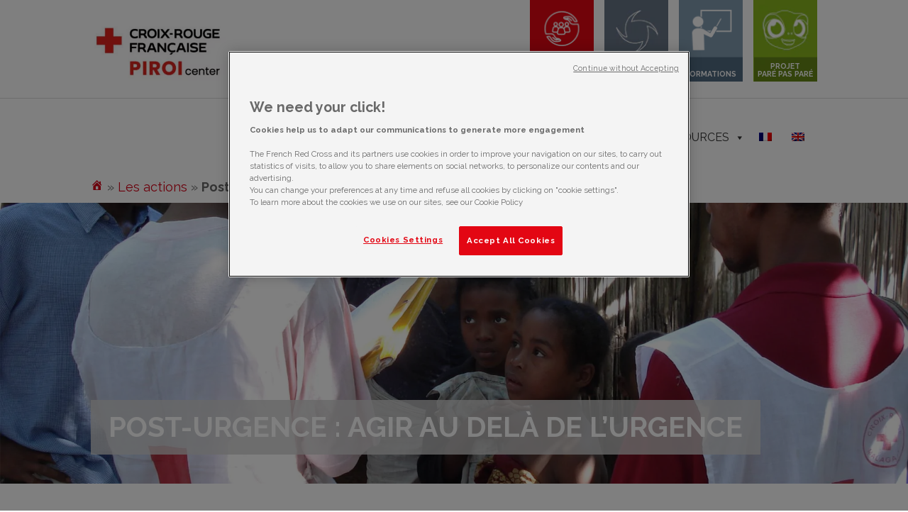

--- FILE ---
content_type: text/html; charset=UTF-8
request_url: https://piroi.croix-rouge.fr/nos-actions/post-urgence/
body_size: 18827
content:
<!DOCTYPE html>
<!--[if IE 6]>
<html id="ie6" lang="fr-FR">
<![endif]-->
<!--[if IE 7]>
<html id="ie7" lang="fr-FR">
<![endif]-->
<!--[if IE 8]>
<html id="ie8" lang="fr-FR">
<![endif]-->
<!--[if !(IE 6) | !(IE 7) | !(IE 8)  ]><!-->
<html lang="fr-FR">
<!--<![endif]-->
<head>
	<meta charset="UTF-8" />
			
	<meta http-equiv="X-UA-Compatible" content="IE=edge">
	<link rel="pingback" href="https://piroi.croix-rouge.fr/xmlrpc.php" />

		<!--[if lt IE 9]>
	<script src="https://piroi.croix-rouge.fr/wp-content/themes/Divi/js/html5.js" type="text/javascript"></script>
	<![endif]-->

	<script type="text/javascript">
		document.documentElement.className = 'js';
	</script>



	<meta name='robots' content='index, follow, max-image-preview:large, max-snippet:-1, max-video-preview:-1' />
<link rel="alternate" hreflang="fr" href="https://piroi.croix-rouge.fr/nos-actions/post-urgence/" />
<link rel="alternate" hreflang="en" href="https://piroi.croix-rouge.fr/our-activities/post-emergency/?lang=en" />
<link rel="alternate" hreflang="x-default" href="https://piroi.croix-rouge.fr/nos-actions/post-urgence/" />
<script type="text/javascript">
			let jqueryParams=[],jQuery=function(r){return jqueryParams=[...jqueryParams,r],jQuery},$=function(r){return jqueryParams=[...jqueryParams,r],$};window.jQuery=jQuery,window.$=jQuery;let customHeadScripts=!1;jQuery.fn=jQuery.prototype={},$.fn=jQuery.prototype={},jQuery.noConflict=function(r){if(window.jQuery)return jQuery=window.jQuery,$=window.jQuery,customHeadScripts=!0,jQuery.noConflict},jQuery.ready=function(r){jqueryParams=[...jqueryParams,r]},$.ready=function(r){jqueryParams=[...jqueryParams,r]},jQuery.load=function(r){jqueryParams=[...jqueryParams,r]},$.load=function(r){jqueryParams=[...jqueryParams,r]},jQuery.fn.ready=function(r){jqueryParams=[...jqueryParams,r]},$.fn.ready=function(r){jqueryParams=[...jqueryParams,r]};</script>
	<!-- This site is optimized with the Yoast SEO plugin v24.5 - https://yoast.com/wordpress/plugins/seo/ -->
	<title>Post-urgence : agir au delà de l&#039;urgence | PIROI - Plateforme d&#039;Intervention Régionale de l&#039;Océan Indien</title><link rel="preload" data-rocket-preload as="image" href="https://piroi.croix-rouge.fr/wp-content/uploads/2018/12/visuel-posturgence.jpg" fetchpriority="high"><link rel="preload" data-rocket-preload as="style" href="https://fonts.googleapis.com/css?family=Open%20Sans%3A300italic%2C400italic%2C600italic%2C700italic%2C800italic%2C400%2C300%2C600%2C700%2C800&#038;subset=latin%2Clatin-ext&#038;display=swap" /><link rel="stylesheet" href="https://fonts.googleapis.com/css?family=Open%20Sans%3A300italic%2C400italic%2C600italic%2C700italic%2C800italic%2C400%2C300%2C600%2C700%2C800&#038;subset=latin%2Clatin-ext&#038;display=swap" media="print" onload="this.media='all'" /><noscript><link rel="stylesheet" href="https://fonts.googleapis.com/css?family=Open%20Sans%3A300italic%2C400italic%2C600italic%2C700italic%2C800italic%2C400%2C300%2C600%2C700%2C800&#038;subset=latin%2Clatin-ext&#038;display=swap" /></noscript>
	<meta name="description" content="Les équipes des Sociétés nationales appuyées par la PIROI coordonnent et participent à la reconstruction des infrastructures." />
	<link rel="canonical" href="https://piroi.croix-rouge.fr/nos-actions/post-urgence/" />
	<meta property="og:locale" content="fr_FR" />
	<meta property="og:type" content="article" />
	<meta property="og:title" content="Post-urgence : agir au delà de l&#039;urgence | PIROI - Plateforme d&#039;Intervention Régionale de l&#039;Océan Indien" />
	<meta property="og:description" content="Les équipes des Sociétés nationales appuyées par la PIROI coordonnent et participent à la reconstruction des infrastructures." />
	<meta property="og:url" content="https://piroi.croix-rouge.fr/nos-actions/post-urgence/" />
	<meta property="og:site_name" content="PIROI - Plateforme d&#039;Intervention Régionale de l&#039;Océan Indien" />
	<meta property="article:publisher" content="https://www.facebook.com/piroi1999/" />
	<meta property="article:modified_time" content="2023-11-09T06:44:23+00:00" />
	<meta name="twitter:card" content="summary_large_image" />
	<meta name="twitter:site" content="@PIROI_FRC" />
	<meta name="twitter:label1" content="Durée de lecture estimée" />
	<meta name="twitter:data1" content="3 minutes" />
	<script type="application/ld+json" class="yoast-schema-graph">{"@context":"https://schema.org","@graph":[{"@type":"WebPage","@id":"https://piroi.croix-rouge.fr/nos-actions/post-urgence/","url":"https://piroi.croix-rouge.fr/nos-actions/post-urgence/","name":"Post-urgence : agir au delà de l'urgence | PIROI - Plateforme d&#039;Intervention Régionale de l&#039;Océan Indien","isPartOf":{"@id":"https://piroi.croix-rouge.fr/#website"},"datePublished":"2018-07-01T21:30:15+00:00","dateModified":"2023-11-09T06:44:23+00:00","description":"Les équipes des Sociétés nationales appuyées par la PIROI coordonnent et participent à la reconstruction des infrastructures.","breadcrumb":{"@id":"https://piroi.croix-rouge.fr/nos-actions/post-urgence/#breadcrumb"},"inLanguage":"fr-FR","potentialAction":[{"@type":"ReadAction","target":["https://piroi.croix-rouge.fr/nos-actions/post-urgence/"]}]},{"@type":"BreadcrumbList","@id":"https://piroi.croix-rouge.fr/nos-actions/post-urgence/#breadcrumb","itemListElement":[{"@type":"ListItem","position":1,"name":"","item":"https://piroi.croix-rouge.fr/"},{"@type":"ListItem","position":2,"name":"Les actions","item":"https://piroi.croix-rouge.fr/nos-actions/"},{"@type":"ListItem","position":3,"name":"Post-urgence : agir au delà de l&rsquo;urgence"}]},{"@type":"WebSite","@id":"https://piroi.croix-rouge.fr/#website","url":"https://piroi.croix-rouge.fr/","name":"PIROI - Plateforme d&#039;Intervention Régionale de l&#039;Océan Indien","description":"Croix-Rouge Française","publisher":{"@id":"https://piroi.croix-rouge.fr/#organization"},"potentialAction":[{"@type":"SearchAction","target":{"@type":"EntryPoint","urlTemplate":"https://piroi.croix-rouge.fr/?s={search_term_string}"},"query-input":{"@type":"PropertyValueSpecification","valueRequired":true,"valueName":"search_term_string"}}],"inLanguage":"fr-FR"},{"@type":"Organization","@id":"https://piroi.croix-rouge.fr/#organization","name":"PIROI - Plateforme d'Intervention Régionale de l'Océan Indien","url":"https://piroi.croix-rouge.fr/","logo":{"@type":"ImageObject","inLanguage":"fr-FR","@id":"https://piroi.croix-rouge.fr/#/schema/logo/image/","url":"https://piroi.croix-rouge.fr/wp-content/uploads/Piroi2.jpg","contentUrl":"https://piroi.croix-rouge.fr/wp-content/uploads/Piroi2.jpg","width":400,"height":276,"caption":"PIROI - Plateforme d'Intervention Régionale de l'Océan Indien"},"image":{"@id":"https://piroi.croix-rouge.fr/#/schema/logo/image/"},"sameAs":["https://www.facebook.com/piroi1999/","https://x.com/PIROI_FRC","https://www.linkedin.com/company/piroi/","https://www.youtube.com/channel/UCeKsgpV0bhKtbu6KeOyOuyQ"]}]}</script>
	<!-- / Yoast SEO plugin. -->


<link rel='dns-prefetch' href='//fonts.googleapis.com' />
<link href='https://fonts.gstatic.com' crossorigin rel='preconnect' />
<meta content="Croix Rouge MS 2018 v.1.0.0" name="generator"/><link data-minify="1" rel='stylesheet' id='wpml-blocks-css' href='https://piroi.croix-rouge.fr/wp-content/cache/min/1/wp-content/plugins/sitepress-multilingual-cms/dist/css/blocks/styles.css?ver=1718887395' type='text/css' media='all' />
<link rel='stylesheet' id='wpml-menu-item-0-css' href='https://piroi.croix-rouge.fr/wp-content/plugins/sitepress-multilingual-cms/templates/language-switchers/menu-item/style.min.css?ver=1' type='text/css' media='all' />
<link data-minify="1" rel='stylesheet' id='megamenu-css' href='https://piroi.croix-rouge.fr/wp-content/cache/min/1/wp-content/uploads/maxmegamenu/style_fr.css?ver=1718887395' type='text/css' media='all' />
<link data-minify="1" rel='stylesheet' id='dashicons-css' href='https://piroi.croix-rouge.fr/wp-content/cache/min/1/wp-includes/css/dashicons.min.css?ver=1718887395' type='text/css' media='all' />
<link data-minify="1" rel='stylesheet' id='cms-navigation-style-base-css' href='https://piroi.croix-rouge.fr/wp-content/cache/min/1/wp-content/plugins/wpml-cms-nav/res/css/cms-navigation-base.css?ver=1718887395' type='text/css' media='screen' />
<link data-minify="1" rel='stylesheet' id='cms-navigation-style-css' href='https://piroi.croix-rouge.fr/wp-content/cache/min/1/wp-content/plugins/wpml-cms-nav/res/css/cms-navigation.css?ver=1718887395' type='text/css' media='screen' />

<link data-minify="1" rel='stylesheet' id='divi-style-parent-css' href='https://piroi.croix-rouge.fr/wp-content/cache/min/1/wp-content/themes/Divi/style-static.min.css?ver=1718887395' type='text/css' media='all' />
<link data-minify="1" rel='stylesheet' id='divi-style-css' href='https://piroi.croix-rouge.fr/wp-content/cache/min/1/wp-content/themes/croixrouge2017-childofDIVI/style.css?ver=1718887395' type='text/css' media='all' />
<script type="text/javascript" id="wpml-cookie-js-extra">
/* <![CDATA[ */
var wpml_cookies = {"wp-wpml_current_language":{"value":"fr","expires":1,"path":"\/"}};
var wpml_cookies = {"wp-wpml_current_language":{"value":"fr","expires":1,"path":"\/"}};
/* ]]> */
</script>
<script type="text/javascript" src="https://piroi.croix-rouge.fr/wp-content/plugins/sitepress-multilingual-cms/res/js/cookies/language-cookie.js?ver=90b38c" id="wpml-cookie-js" defer="defer" data-wp-strategy="defer"></script>
<meta name="viewport" content="width=device-width, initial-scale=1.0, maximum-scale=1.0, user-scalable=0" /><link rel="shortcut icon" href="https://piroi.croix-rouge.fr/wp-content/uploads/croix-rouge-favicon.png" /><link rel="stylesheet" id="et-core-unified-2622-cached-inline-styles" href="https://piroi.croix-rouge.fr/wp-content/et-cache/2622/et-core-unified-2622.min.css?ver=1740760435" /><style type="text/css">/** Mega Menu CSS: fs **/</style>
<noscript><style id="rocket-lazyload-nojs-css">.rll-youtube-player, [data-lazy-src]{display:none !important;}</style></noscript>

  <link data-minify="1" rel="stylesheet" type="text/css" href="https://piroi.croix-rouge.fr/wp-content/cache/min/1/wp-content/themes/croixrouge2017-childofDIVI/cr2018.css?ver=1718887395" />

<div id="fb-root"></div>


<script>
/*
$(document).on("scroll", function() {

	if($(document).scrollTop()>100) {
		$("header#main-header").removeClass("menu_normal").addClass("menu_reduced");
 		$("div#top-header").removeClass("menu_normal").addClass("menu_reduced");
	} else {
		$("header#main-header").removeClass("menu_reduced").addClass("menu_normal");
		$("div#top-header").removeClass("menu_reduced").addClass("menu_normal");
	}

});
*/
</script>
<!-- Début de la mention OneTrust de consentement aux cookies du domaine : croix-rouge.fr -->
<script type="text/javascript" src="https://cdn-ukwest.onetrust.com/consent/45212f53-de68-4fdb-a947-ab74b46dab00/OtAutoBlock.js" ></script>
<script src="https://cdn-ukwest.onetrust.com/scripttemplates/otSDKStub.js"  type="text/javascript" charset="UTF-8" data-domain-script="45212f53-de68-4fdb-a947-ab74b46dab00" ></script>
<script type="text/javascript">
function OptanonWrapper() { }
</script>
<!-- Fin de la mention OneTrust de consentement aux cookies du domaine : croix-rouge.fr -->
<!-- Matomo -->
<script>
  var _paq = window._paq = window._paq || [];
  /* tracker methods like "setCustomDimension" should be called before "trackPageView" */
  _paq.push(['trackPageView']);
  _paq.push(['enableLinkTracking']);
  (function() {
    var u="https://analytics.croix-rouge.fr/piwik/";
    _paq.push(['setTrackerUrl', u+'piwik.php']);
    _paq.push(['setSiteId', '50']);
    var d=document, g=d.createElement('script'), s=d.getElementsByTagName('script')[0];
    g.async=true; g.src=u+'piwik.js'; s.parentNode.insertBefore(g,s);
  })();
</script>
<!-- End Matomo Code -->

<meta name="generator" content="WP Rocket 3.18.2" data-wpr-features="wpr_lazyload_images wpr_lazyload_iframes wpr_oci wpr_minify_css wpr_preload_links wpr_desktop" /></head>
<body class="page-template-default page page-id-2622 page-child parent-pageid-2592 mega-menu-primary-menu et_pb_button_helper_class et_fixed_nav et_show_nav et_secondary_nav_enabled et_secondary_nav_only_menu et_primary_nav_dropdown_animation_fade et_secondary_nav_dropdown_animation_fade et_header_style_left et_pb_footer_columns4 et_cover_background osx et_pb_gutters3 et_pb_pagebuilder_layout et_no_sidebar et_divi_theme et-db">
	<div  id="page-container">

			<div  id="top-header">
			<div  class="container clearfix">

							<div class="logo_container">
					<span class="logo_helper"></span>
					<a href="https://piroi.croix-rouge.fr/">
						<img src="https://piroi.croix-rouge.fr/wp-content/uploads/2024/03/400x276-PIROI-logo.jpg" alt="PIROI - Plateforme d&#039;Intervention Régionale de l&#039;Océan Indien" id="logo" data-height-percentage="40" />
					</a>
				</div>
        <div class="logo_container logo_small"><a href="\"></a></div>
      <!-- spix 2018 -->
      <div class="titre_unite_locale"><div id="text-2" class="et_pb_widget widget_text">			<div class="textwidget"></div>
		</div></div>

			
				<div id="et-secondary-menu">
				<ul id="et-secondary-nav" class="menu"><li class="menu_bouton_benevolat menu-item menu-item-type-post_type menu-item-object-page menu-item-8027"><a href="https://piroi.croix-rouge.fr/engagement/">JE M&rsquo;ENGAGE</a></li>
<li class="menu_bouton_formation menu-item menu-item-type-custom menu-item-object-custom menu-item-7888"><a href="/dernieres-operations/">DERNIÈRES OPÉRATIONS</a></li>
<li class="menu_bouton_formations menu-item menu-item-type-custom menu-item-object-custom menu-item-10743"><a href="https://piroi.croix-rouge.fr/formation/">FORMATIONS</a></li>
<li class="menu_bouton_postedesecours menu-item menu-item-type-custom menu-item-object-custom menu-item-28609"><a href="https://piroi.croix-rouge.fr/pare-pas-pare/">PROJET<br>PARÉ PAS PARÉ</a></li>
</ul>				</div> <!-- #et-secondary-menu -->

			</div> <!-- .container -->
		</div> <!-- #top-header -->
	
	
		<header  id="main-header" data-height-onload="47">
			<div  class="container clearfix et_menu_container">
			
				<div id="et-top-navigation" data-height="47" data-fixed-height="40">
        <div class="logo_container logo_small"><a href="\"></a></div>

        <!-- spix 2018 -->
        <div class="titre_unite_locale"><div id="text-2" class="et_pb_widget widget_text">			<div class="textwidget"></div>
		</div></div>
											<nav id="top-menu-nav">
						<div id="mega-menu-wrap-primary-menu" class="mega-menu-wrap"><div class="mega-menu-toggle"><div class="mega-toggle-blocks-left"></div><div class="mega-toggle-blocks-center"><div class='mega-toggle-block mega-menu-toggle-block mega-toggle-block-1' id='mega-toggle-block-1' tabindex='0'><span class='mega-toggle-label' role='button' aria-expanded='false'><span class='mega-toggle-label-closed'>MENU</span><span class='mega-toggle-label-open'>MENU</span></span></div></div><div class="mega-toggle-blocks-right"></div></div><ul id="mega-menu-primary-menu" class="mega-menu max-mega-menu mega-menu-horizontal mega-no-js" data-event="hover_intent" data-effect="disabled" data-effect-speed="200" data-effect-mobile="disabled" data-effect-speed-mobile="0" data-mobile-force-width="body" data-second-click="close" data-document-click="collapse" data-vertical-behaviour="accordion" data-breakpoint="1000" data-unbind="true" data-mobile-state="collapse_all" data-mobile-direction="vertical" data-hover-intent-timeout="300" data-hover-intent-interval="100"><li class='mega-menu-item mega-menu-item-type-post_type mega-menu-item-object-page mega-align-bottom-left mega-menu-flyout mega-has-icon mega-icon-left mega-hide-text mega-menu-item-21551' id='mega-menu-item-21551'><a class="dashicons-email-alt mega-menu-link" href="https://piroi.croix-rouge.fr/abonnement-newsletter/" tabindex="0" aria-label="S’abonner à notre newsletter"></a></li><li class='mega-menu-item mega-menu-item-type-post_type mega-menu-item-object-page mega-menu-item-home mega-align-bottom-left mega-menu-flyout mega-has-icon mega-icon-left mega-hide-text mega-menu-item-7548' id='mega-menu-item-7548'><a class="dashicons-admin-home mega-menu-link" href="https://piroi.croix-rouge.fr/" tabindex="0" aria-label="Accueil"></a></li><li class='mega-menu-item mega-menu-item-type-post_type mega-menu-item-object-page mega-menu-item-has-children mega-menu-megamenu mega-align-bottom-left mega-menu-grid mega-menu-item-7497' id='mega-menu-item-7497'><a class="mega-menu-link" href="https://piroi.croix-rouge.fr/la-piroi/" aria-expanded="false" tabindex="0">LA PIROI<span class="mega-indicator"></span></a>
<ul class="mega-sub-menu">
<li class='mega-menu-row' id='mega-menu-7497-0'>
	<ul class="mega-sub-menu">
<li class='mega-menu-column mega-menu-columns-6-of-12' id='mega-menu-7497-0-0'>
		<ul class="mega-sub-menu">
<li class='mega-menu-item mega-menu-item-type-custom mega-menu-item-object-custom mega-menu-item-has-children mega-menu-item-28784' id='mega-menu-item-28784'><a class="mega-menu-link" href="https://piroi.croix-rouge.fr/la-piroi/">À PROPOS DE LA PIROI<span class="mega-indicator"></span></a>
			<ul class="mega-sub-menu">
<li class='mega-menu-item mega-menu-item-type-post_type mega-menu-item-object-page mega-menu-item-7849' id='mega-menu-item-7849'><a class="mega-menu-link" href="https://piroi.croix-rouge.fr/la-piroi/principes-et-valeurs-du-mouvement-international-de-la-croix-rouge/">> Principes du Mouvement Croix-Rouge</a></li><li class='mega-menu-item mega-menu-item-type-post_type mega-menu-item-object-page mega-menu-item-7848' id='mega-menu-item-7848'><a class="mega-menu-link" href="https://piroi.croix-rouge.fr/la-piroi/contexte-international-changements-climatiques-et-gestion-des-catastrophes/">> Contexte lié au changement climatique</a></li><li class='mega-menu-item mega-menu-item-type-post_type mega-menu-item-object-page mega-menu-item-28853' id='mega-menu-item-28853'><a class="mega-menu-link" href="https://piroi.croix-rouge.fr/la-piroi/strategie-internationale-croix-rouge-francaise/">> Stratégie internationale de la Croix-Rouge française</a></li><li class='mega-menu-item mega-menu-item-type-post_type mega-menu-item-object-post mega-menu-item-22229' id='mega-menu-item-22229'><a class="mega-menu-link" href="https://piroi.croix-rouge.fr/cadre-strategique-2021-2025/">> Cadre stratégique PIROI 2021-2025</a></li>			</ul>
</li>		</ul>
</li><li class='mega-menu-column mega-menu-columns-6-of-12' id='mega-menu-7497-0-1'>
		<ul class="mega-sub-menu">
<li class='mega-menu-item mega-menu-item-type-post_type mega-menu-item-object-page mega-menu-item-7499' id='mega-menu-item-7499'><a class="mega-menu-link" href="https://piroi.croix-rouge.fr/nos-actions/le-piroi-center/">Le PIROI Center</a></li><li class='mega-menu-item mega-menu-item-type-post_type mega-menu-item-object-page mega-menu-item-7892' id='mega-menu-item-7892'><a class="mega-menu-link" href="https://piroi.croix-rouge.fr/la-piroi/notre-equipe/">Notre équipe</a></li><li class='mega-menu-item mega-menu-item-type-post_type mega-menu-item-object-page mega-menu-item-7502' id='mega-menu-item-7502'><a class="mega-menu-link" href="https://piroi.croix-rouge.fr/la-piroi/nos-partenaires/">Nos partenaires</a></li>		</ul>
</li>	</ul>
</li></ul>
</li><li class='mega-menu-item mega-menu-item-type-post_type mega-menu-item-object-page mega-current-page-ancestor mega-current-menu-ancestor mega-current-page-parent mega-current_page_ancestor mega-menu-item-has-children mega-menu-megamenu mega-align-bottom-left mega-menu-grid mega-menu-item-7503' id='mega-menu-item-7503'><a class="mega-menu-link" href="https://piroi.croix-rouge.fr/nos-actions/" aria-expanded="false" tabindex="0">ACTIONS<span class="mega-indicator"></span></a>
<ul class="mega-sub-menu">
<li class='mega-menu-row' id='mega-menu-7503-0'>
	<ul class="mega-sub-menu">
<li class='mega-menu-column mega-menu-columns-6-of-12' id='mega-menu-7503-0-0'>
		<ul class="mega-sub-menu">
<li class='mega-menu-item mega-menu-item-type-post_type mega-menu-item-object-page mega-current-page-ancestor mega-current-menu-ancestor mega-current-menu-parent mega-current-page-parent mega-current_page_parent mega-current_page_ancestor mega-menu-item-has-children mega-disable-link mega-menu-item-18086' id='mega-menu-item-18086'><a class="mega-menu-link" tabindex="0">Nos missions<span class="mega-indicator"></span></a>
			<ul class="mega-sub-menu">
<li class='mega-menu-item mega-menu-item-type-post_type mega-menu-item-object-page mega-menu-item-22492' id='mega-menu-item-22492'><a class="mega-menu-link" href="https://piroi.croix-rouge.fr/nos-actions/reduction-des-risques-de-catastrophes/">> Réduction des risques de catastrophes</a></li><li class='mega-menu-item mega-menu-item-type-post_type mega-menu-item-object-page mega-menu-item-7508' id='mega-menu-item-7508'><a class="mega-menu-link" href="https://piroi.croix-rouge.fr/nos-actions/preparation-aux-catastrophes/">> Préparation aux catastrophes</a></li><li class='mega-menu-item mega-menu-item-type-post_type mega-menu-item-object-page mega-menu-item-7507' id='mega-menu-item-7507'><a class="mega-menu-link" href="https://piroi.croix-rouge.fr/nos-actions/reponse-aux-catastrophes/">> Réponse aux catastrophes</a></li><li class='mega-menu-item mega-menu-item-type-post_type mega-menu-item-object-page mega-current-menu-item mega-page_item mega-page-item-2622 mega-current_page_item mega-menu-item-7506' id='mega-menu-item-7506'><a class="mega-menu-link" href="https://piroi.croix-rouge.fr/nos-actions/post-urgence/" aria-current="page">> Post-urgence</a></li><li class='mega-menu-item mega-menu-item-type-post_type mega-menu-item-object-page mega-menu-item-7510' id='mega-menu-item-7510'><a class="mega-menu-link" href="https://piroi.croix-rouge.fr/nos-actions/plaidoyer/">> Plaidoyer</a></li><li class='mega-menu-item mega-menu-item-type-custom mega-menu-item-object-custom mega-menu-item-8356' id='mega-menu-item-8356'><a class="mega-menu-link" href="https://piroi.croix-rouge.fr/formation/">> Formation</a></li><li class='mega-menu-item mega-menu-item-type-custom mega-menu-item-object-custom mega-menu-item-8357' id='mega-menu-item-8357'><a class="mega-menu-link" href="/nos-actions/le-piroi-center/recherche">> Recherche & Innovation</a></li>			</ul>
</li>		</ul>
</li><li class='mega-menu-column mega-menu-columns-6-of-12' id='mega-menu-7503-0-1'>
		<ul class="mega-sub-menu">
<li class='mega-menu-item mega-menu-item-type-custom mega-menu-item-object-custom mega-menu-item-has-children mega-menu-item-24899' id='mega-menu-item-24899'><a class="mega-menu-link" href="#">Projets en cours<span class="mega-indicator"></span></a>
			<ul class="mega-sub-menu">
<li class='mega-menu-item mega-menu-item-type-post_type mega-menu-item-object-page mega-menu-item-13683' id='mega-menu-item-13683'><a class="mega-menu-link" href="https://piroi.croix-rouge.fr/pare-pas-pare/">> Paré pas Paré</a></li><li class='mega-menu-item mega-menu-item-type-post_type mega-menu-item-object-page mega-menu-item-21994' id='mega-menu-item-21994'><a class="mega-menu-link" href="https://piroi.croix-rouge.fr/trois-oceans/">> Projet 3 océans</a></li><li class='mega-menu-item mega-menu-item-type-post_type mega-menu-item-object-page mega-menu-item-31029' id='mega-menu-item-31029'><a class="mega-menu-link" href="https://piroi.croix-rouge.fr/nos-actions/reduction-des-risques-de-catastrophes/reduction-de-limpact-des-catastrophes/">> Réduction de l’impact des catastrophes</a></li><li class='mega-menu-item mega-menu-item-type-post_type mega-menu-item-object-page mega-menu-item-34621' id='mega-menu-item-34621'><a class="mega-menu-link" href="https://piroi.croix-rouge.fr/nos-actions/reduction-des-risques-de-catastrophes/renforcement-des-capacites-grc/">> Renforcement des capacités en gestion des risques</a></li><li class='mega-menu-item mega-menu-item-type-post_type mega-menu-item-object-post mega-menu-item-28668' id='mega-menu-item-28668'><a class="mega-menu-link" href="https://piroi.croix-rouge.fr/projet-pissaro/">> PISSARO, un outil pour la prévision cyclonique</a></li>			</ul>
</li>		</ul>
</li>	</ul>
</li></ul>
</li><li class='mega-menu-item mega-menu-item-type-post_type mega-menu-item-object-page mega-menu-item-has-children mega-menu-megamenu mega-align-bottom-left mega-menu-grid mega-menu-item-7511' id='mega-menu-item-7511'><a class="mega-menu-link" href="https://piroi.croix-rouge.fr/la-piroi/les-membres/" aria-expanded="false" tabindex="0">MEMBRES<span class="mega-indicator"></span></a>
<ul class="mega-sub-menu">
<li class='mega-menu-row' id='mega-menu-7511-0'>
	<ul class="mega-sub-menu">
<li class='mega-menu-column mega-menu-columns-6-of-12' id='mega-menu-7511-0-0'>
		<ul class="mega-sub-menu">
<li class='mega-menu-item mega-menu-item-type-post_type mega-menu-item-object-page mega-menu-item-7512' id='mega-menu-item-7512'><a class="mega-menu-link" href="https://piroi.croix-rouge.fr/la-piroi/les-membres/croissant-rouge-comorien/">Croissant-Rouge comorien</a></li><li class='mega-menu-item mega-menu-item-type-post_type mega-menu-item-object-page mega-menu-item-has-children mega-menu-item-7516' id='mega-menu-item-7516'><a class="mega-menu-link" href="https://piroi.croix-rouge.fr/la-piroi/les-membres/croix-rouge-francaise/">Croix-Rouge française<span class="mega-indicator"></span></a>
			<ul class="mega-sub-menu">
<li class='mega-menu-item mega-menu-item-type-post_type mega-menu-item-object-page mega-menu-item-7520' id='mega-menu-item-7520'><a class="mega-menu-link" href="https://piroi.croix-rouge.fr/delegation-territoriale-de-mayotte/">> Délégation territoriale de Mayotte</a></li><li class='mega-menu-item mega-menu-item-type-post_type mega-menu-item-object-page mega-menu-item-7519' id='mega-menu-item-7519'><a class="mega-menu-link" href="https://piroi.croix-rouge.fr/delegation-territoriale-de-la-reunion/">> Délégation territoriale de La Réunion</a></li><li class='mega-menu-item mega-menu-item-type-post_type mega-menu-item-object-page mega-menu-item-28830' id='mega-menu-item-28830'><a class="mega-menu-link" href="https://piroi.croix-rouge.fr/la-piroi/les-membres/croix-rouge-francaise/delegation-comores/">> Délégation CRF aux Comores</a></li>			</ul>
</li><li class='mega-menu-item mega-menu-item-type-post_type mega-menu-item-object-page mega-menu-item-14460' id='mega-menu-item-14460'><a class="mega-menu-link" href="https://piroi.croix-rouge.fr/la-piroi/les-membres/madagascar/">Croix-Rouge malgache</a></li><li class='mega-menu-item mega-menu-item-type-post_type mega-menu-item-object-page mega-menu-item-14702' id='mega-menu-item-14702'><a class="mega-menu-link" href="https://piroi.croix-rouge.fr/la-piroi/les-membres/maurice-croix-rouge-de-maurice/">Croix-Rouge de Maurice</a></li>		</ul>
</li><li class='mega-menu-column mega-menu-columns-6-of-12' id='mega-menu-7511-0-1'>
		<ul class="mega-sub-menu">
<li class='mega-menu-item mega-menu-item-type-post_type mega-menu-item-object-page mega-menu-item-8451' id='mega-menu-item-8451'><a class="mega-menu-link" href="https://piroi.croix-rouge.fr/la-piroi/les-membres/croix-rouge-du-mozambique/">Croix-Rouge du Mozambique</a></li><li class='mega-menu-item mega-menu-item-type-post_type mega-menu-item-object-page mega-menu-item-7514' id='mega-menu-item-7514'><a class="mega-menu-link" href="https://piroi.croix-rouge.fr/la-piroi/les-membres/croix-rouge-seychelles/">Croix-Rouge des Seychelles</a></li><li class='mega-menu-item mega-menu-item-type-post_type mega-menu-item-object-page mega-menu-item-7518' id='mega-menu-item-7518'><a class="mega-menu-link" href="https://piroi.croix-rouge.fr/la-piroi/les-membres/croix-rouge-de-tanzanie/">Croix-Rouge tanzanienne</a></li><li class='mega-menu-item mega-menu-item-type-post_type mega-menu-item-object-page mega-menu-item-7521' id='mega-menu-item-7521'><a class="mega-menu-link" href="https://piroi.croix-rouge.fr/la-piroi/les-membres/la-ifrc/">IFRC</a></li><li class='mega-menu-item mega-menu-item-type-post_type mega-menu-item-object-page mega-menu-item-7522' id='mega-menu-item-7522'><a class="mega-menu-link" href="https://piroi.croix-rouge.fr/la-piroi/les-membres/le-cicr/">CICR</a></li>		</ul>
</li>	</ul>
</li><li class='mega-menu-row' id='mega-menu-7511-1'>
	<ul class="mega-sub-menu">
<li class='mega-menu-column mega-menu-columns-3-of-12' id='mega-menu-7511-1-0'></li>	</ul>
</li></ul>
</li><li class='mega-class-actu mega-menu-item mega-menu-item-type-post_type mega-menu-item-object-page mega-align-bottom-left mega-menu-flyout mega-menu-item-8063 class-actu' id='mega-menu-item-8063'><a class="mega-menu-link" href="https://piroi.croix-rouge.fr/notre-actualite/" tabindex="0">ACTUALITÉS</a></li><li class='mega-menu-item mega-menu-item-type-custom mega-menu-item-object-custom mega-menu-item-has-children mega-menu-megamenu mega-align-bottom-left mega-menu-grid mega-disable-link mega-menu-item-8031' id='mega-menu-item-8031'><a class="mega-menu-link" tabindex="0" aria-expanded="false" role="button">RESSOURCES<span class="mega-indicator"></span></a>
<ul class="mega-sub-menu">
<li class='mega-menu-row' id='mega-menu-8031-0'>
	<ul class="mega-sub-menu">
<li class='mega-menu-column mega-menu-columns-6-of-12' id='mega-menu-8031-0-0'>
		<ul class="mega-sub-menu">
<li class='mega-menu-item mega-menu-item-type-post_type mega-menu-item-object-page mega-menu-item-17583' id='mega-menu-item-17583'><a class="mega-menu-link" href="https://piroi.croix-rouge.fr/publications/">Publications &#038; Rapports</a></li><li class='mega-menu-item mega-menu-item-type-post_type mega-menu-item-object-page mega-menu-item-17708' id='mega-menu-item-17708'><a class="mega-menu-link" href="https://piroi.croix-rouge.fr/capitalisation/">Capitalisation</a></li><li class='mega-menu-item mega-menu-item-type-post_type mega-menu-item-object-page mega-menu-item-17631' id='mega-menu-item-17631'><a class="mega-menu-link" href="https://piroi.croix-rouge.fr/guides-methodologiques/">Guides méthodologiques</a></li><li class='mega-menu-item mega-menu-item-type-post_type mega-menu-item-object-page mega-menu-item-17632' id='mega-menu-item-17632'><a class="mega-menu-link" href="https://piroi.croix-rouge.fr/outils-sensibilisation/">Outils de sensibilisation</a></li>		</ul>
</li><li class='mega-menu-column mega-menu-columns-6-of-12' id='mega-menu-8031-0-1'>
		<ul class="mega-sub-menu">
<li class='mega-menu-item mega-menu-item-type-post_type mega-menu-item-object-page mega-menu-item-has-children mega-menu-item-17582' id='mega-menu-item-17582'><a class="mega-menu-link" href="https://piroi.croix-rouge.fr/boite-a-outils/">Boîte à outils éducation RRC<span class="mega-indicator"></span></a>
			<ul class="mega-sub-menu">
<li class='mega-menu-item mega-menu-item-type-post_type mega-menu-item-object-page mega-menu-item-17639' id='mega-menu-item-17639'><a class="mega-menu-link" href="https://piroi.croix-rouge.fr/boite-a-outils/identification-des-besoins/">> Section 1 : Identification des besoins</a></li><li class='mega-menu-item mega-menu-item-type-post_type mega-menu-item-object-page mega-menu-item-17638' id='mega-menu-item-17638'><a class="mega-menu-link" href="https://piroi.croix-rouge.fr/boite-a-outils/conception-projet/">> Section 2 : Conception d’un projet</a></li><li class='mega-menu-item mega-menu-item-type-post_type mega-menu-item-object-page mega-menu-item-17637' id='mega-menu-item-17637'><a class="mega-menu-link" href="https://piroi.croix-rouge.fr/boite-a-outils/planification/">> Section 3 : Planification</a></li><li class='mega-menu-item mega-menu-item-type-post_type mega-menu-item-object-page mega-menu-item-17636' id='mega-menu-item-17636'><a class="mega-menu-link" href="https://piroi.croix-rouge.fr/boite-a-outils/mise-en-oeuvre/">> Section 4 : Mise en oeuvre</a></li><li class='mega-menu-item mega-menu-item-type-post_type mega-menu-item-object-page mega-menu-item-17635' id='mega-menu-item-17635'><a class="mega-menu-link" href="https://piroi.croix-rouge.fr/boite-a-outils/suivi-evaluation/">> Section 5 : Suivi et évaluation</a></li>			</ul>
</li>		</ul>
</li>	</ul>
</li></ul>
</li><li class='mega-menu-item mega-wpml-ls-slot-72 mega-wpml-ls-item mega-wpml-ls-item-fr mega-wpml-ls-current-language mega-wpml-ls-menu-item mega-wpml-ls-first-item mega-menu-item-type-wpml_ls_menu_item mega-menu-item-object-wpml_ls_menu_item mega-menu-flyout mega-align-bottom-left mega-menu-flyout mega-menu-item-wpml-ls-72-fr' id='mega-menu-item-wpml-ls-72-fr'><a class="mega-menu-link" href="https://piroi.croix-rouge.fr/nos-actions/post-urgence/" tabindex="0">
            <img
            class="wpml-ls-flag"
            src="https://piroi.croix-rouge.fr/wp-content/plugins/sitepress-multilingual-cms/res/flags/fr.png"
            alt="Français"
            
            
    /></a></li><li class='mega-menu-item mega-wpml-ls-slot-72 mega-wpml-ls-item mega-wpml-ls-item-en mega-wpml-ls-menu-item mega-wpml-ls-last-item mega-menu-item-type-wpml_ls_menu_item mega-menu-item-object-wpml_ls_menu_item mega-menu-flyout mega-align-bottom-left mega-menu-flyout mega-menu-item-wpml-ls-72-en' id='mega-menu-item-wpml-ls-72-en'><a class="mega-menu-link" href="https://piroi.croix-rouge.fr/our-activities/post-emergency/?lang=en" tabindex="0">
            <img
            class="wpml-ls-flag"
            src="https://piroi.croix-rouge.fr/wp-content/plugins/sitepress-multilingual-cms/res/flags/en.png"
            alt="Anglais"
            
            
    /></a></li></ul></div>						</nav>
					
					
					
					
					<div id="et_mobile_nav_menu">
				<div class="mobile_nav closed">
					<span class="select_page">Sélectionner une page</span>
					<span class="mobile_menu_bar mobile_menu_bar_toggle"></span>
				</div>
			</div>				</div> <!-- #et-top-navigation -->
			</div> <!-- .container -->
			<div  class="et_search_outer">
				<div class="container et_search_form_container">
					<form role="search" method="get" class="et-search-form" action="https://piroi.croix-rouge.fr/">
					<input type="search" class="et-search-field" placeholder="Rechercher &hellip;" value="" name="s" title="Rechercher:" />					</form>
					<span class="et_close_search_field"></span>
				</div>
			</div>
			<!-- header.php -->
								<div  class="nem-breadcrumb">
						<div class="et_pb_row">
							<p id="breadcrumbs"><span><span><a href="https://piroi.croix-rouge.fr/"><span class="dashicons-admin-home nem-dashicon mega-menu-link"></span></a></span> » <span><a href="https://piroi.croix-rouge.fr/nos-actions/">Les actions</a></span> » <span class="breadcrumb_last" aria-current="page"><strong>Post-urgence : agir au delà de l&rsquo;urgence</strong></span></span></p>		
						</div>
					</div>
					</header> <!-- #main-header -->

		<div  id="et-main-area">

<div  id="main-content">


			
				<article id="post-2622" class="post-2622 page type-page status-publish hentry">

				
					<div class="entry-content">
					<div class="et-l et-l--post">
			<div class="et_builder_inner_content et_pb_gutters3">
		<div class="et_pb_section et_pb_section_0 _category_title et_pb_fullwidth_section et_section_regular" >
				
				
				
				
				
				
				<div class="et_pb_module et_pb_fullwidth_post_title_0 et_pb_section_parallax et_pb_post_title  et_pb_text_align_left et_pb_bg_layout_light et_pb_image_below"   >
				<span class="et_parallax_bg_wrap"><span
						class="et_parallax_bg"
						style="background-image: url(https://piroi.croix-rouge.fr/wp-content/uploads/2018/12/visuel-posturgence.jpg);"
					></span></span>
				
				
				
				
				<div class="et_pb_title_container">
					<h1 class="entry-title">Post-urgence : agir au delà de l&rsquo;urgence</h1>
				</div>
				<div class="et_pb_title_featured_container"><div class="et_pb_title_featured_image"><span class="et_pb_image_wrap"><img decoding="async" src="" alt="" title="Post-urgence : agir au delà de l&rsquo;urgence" class="et_multi_view_hidden_image" /></span></div></div>
			</div>
				
				
			</div><div class="et_pb_section et_pb_section_1 et_section_regular" >
				
				
				
				
				
				
				<div class="et_pb_row et_pb_row_0">
				<div class="et_pb_column et_pb_column_4_4 et_pb_column_0  et_pb_css_mix_blend_mode_passthrough et-last-child">
				
				
				
				
				<div class="et_pb_module et_pb_text et_pb_text_0  et_pb_text_align_left et_pb_bg_layout_light">
				
				
				
				
				<div class="et_pb_text_inner"><p>Au cours de la phase de post-urgence, les équipes des Sociétés nationales appuyées par la PIROI coordonnent et participent à la réhabilitation et à la reconstruction des infrastructures et des moyens de subsistance des populations.<br />Ces activités sont le plus souvent accompagnées de mesures de réduction des risques de catastrophes par l’adaptation des infrastructures et la sensibilisation des populations aux risques.</p></div>
			</div>
			</div>
				
				
				
				
			</div>
				
				
			</div><div class="et_pb_section et_pb_section_2 et_section_regular" >
				
				
				
				
				
				
				<div class="et_pb_row et_pb_row_1">
				<div class="et_pb_column et_pb_column_1_3 et_pb_column_1  et_pb_css_mix_blend_mode_passthrough">
				
				
				
				
				<div class="et_pb_module et_pb_divider_0 et_pb_space et_pb_divider_hidden"><div class="et_pb_divider_internal"></div></div><div class="et_pb_module et_pb_divider_1 et_pb_space et_pb_divider_hidden"><div class="et_pb_divider_internal"></div></div><div class="et_pb_module et_pb_divider_2 et_pb_space et_pb_divider_hidden"><div class="et_pb_divider_internal"></div></div><div class="et_pb_module et_pb_image et_pb_image_0">
				
				
				
				
				<span class="et_pb_image_wrap "><img fetchpriority="high" decoding="async" width="960" height="720" src="data:image/svg+xml,%3Csvg%20xmlns='http://www.w3.org/2000/svg'%20viewBox='0%200%20960%20720'%3E%3C/svg%3E" alt="" title="KM_06" data-lazy-srcset="https://piroi.croix-rouge.fr/wp-content/uploads/2023/11/345229842_920519692583105_8924770432730308121_n.jpg 960w, https://piroi.croix-rouge.fr/wp-content/uploads/2023/11/345229842_920519692583105_8924770432730308121_n-480x360.jpg 480w" data-lazy-sizes="(min-width: 0px) and (max-width: 480px) 480px, (min-width: 481px) 960px, 100vw" class="wp-image-27415" data-lazy-src="https://piroi.croix-rouge.fr/wp-content/uploads/2023/11/345229842_920519692583105_8924770432730308121_n.jpg" /><noscript><img fetchpriority="high" decoding="async" width="960" height="720" src="https://piroi.croix-rouge.fr/wp-content/uploads/2023/11/345229842_920519692583105_8924770432730308121_n.jpg" alt="" title="KM_06" srcset="https://piroi.croix-rouge.fr/wp-content/uploads/2023/11/345229842_920519692583105_8924770432730308121_n.jpg 960w, https://piroi.croix-rouge.fr/wp-content/uploads/2023/11/345229842_920519692583105_8924770432730308121_n-480x360.jpg 480w" sizes="(min-width: 0px) and (max-width: 480px) 480px, (min-width: 481px) 960px, 100vw" class="wp-image-27415" /></noscript></span>
			</div><div class="et_pb_module et_pb_text et_pb_text_1  et_pb_text_align_left et_pb_bg_layout_light">
				
				
				
				
				<div class="et_pb_text_inner"><p style="text-align: center;">©CRCo</p></div>
			</div>
			</div><div class="et_pb_column et_pb_column_2_3 et_pb_column_2  et_pb_css_mix_blend_mode_passthrough et-last-child">
				
				
				
				
				<div class="et_pb_module et_pb_text et_pb_text_2  et_pb_text_align_left et_pb_bg_layout_light">
				
				
				
				
				<div class="et_pb_text_inner"><h2><em><strong>Projet de sensibilisation « Shababi Ka Tayari ! » (Comores)</strong></em></h2>
<p>&nbsp;</p>
<p style="text-align: justify;">Les inondations d’avril 2012 ont affecté 65 000 personnes, soit 8% de la population du pays. Le Plan National de Préparation et de Réponse à l’Urgence a lancé le projet intitulé « Shababi Ka Tayari ! » (Jeunesse, sois prête !), à destination des scolaires.</p>
<p style="text-align: justify;">Ce projet pilote a été mené par le Croissant-Rouge Comorien à travers la CRf-PIROI.</p>
<ul>
<li style="text-align: justify;">Lors de la première phase les enseignants, encadrés par une dizaine d’animateurs du CRCo, ont sensibilisé plus de 2000 enfants sur la plus grande des trois îles.</li>
<li style="text-align: justify;">La seconde phase a couvert l’intégralité du territoire national, avec l’appui de 50 animateurs. Ce sont ainsi 5500 enfants qui ont été touchés par l’activité de sensibilisation aux risques de catastrophes. Les supports pédagogiques diffusés permettent d’identifier les aléas, d’anticiper les situations de vulnérabilité et d’adopter une attitude préventive.</li>
</ul>
<p style="text-align: justify;"><i>Ce projet a bénéficié de l’appui du Ministère Comorien de l’Education Nationale et de ses partenaires.</i></p></div>
			</div>
			</div>
				
				
				
				
			</div><div class="et_pb_row et_pb_row_2">
				<div class="et_pb_column et_pb_column_3_5 et_pb_column_3  et_pb_css_mix_blend_mode_passthrough">
				
				
				
				
				<div class="et_pb_module et_pb_text et_pb_text_3  et_pb_text_align_left et_pb_bg_layout_light">
				
				
				
				
				<div class="et_pb_text_inner"><h2><em><strong>Projet de sécurité alimentaire (Tanzanie) </strong></em></h2>
<p>&nbsp;</p>
<p style="text-align: justify;">La Croix-Rouge française est venue en soutien aux victimes de la crise alimentaire dans la corne de l’Afrique aux côtés de Sodiaal et Candia. Dans le cadre d’un projet durable de sécurité alimentaire, quatre objectifs ont été fixés afin de venir en aide aux communautés Massaïs agropastorales du Nord de la Tanzanie :</p>
<p style="text-align: justify;">&gt; Améliorer la productivité agricole<br />&gt; Lutter contre l’instabilité des prix agricoles via la création de banques céréalières<br />&gt; Lutter contre la malnutrition via l’amélioration des pratiques d’hygiène et de consommation<br />&gt; Soutenir la diversification agricole</p>
<p style="text-align: justify;">Afin d’assurer la bonne mise en œuvre du projet, la PIROI a apporté un appui technique à la Croix-Rouge tanzanienne tout au long du développement des activités.</p></div>
			</div>
			</div><div class="et_pb_column et_pb_column_2_5 et_pb_column_4  et_pb_css_mix_blend_mode_passthrough et-last-child">
				
				
				
				
				<div class="et_pb_module et_pb_text et_pb_text_4  et_pb_text_align_left et_pb_bg_layout_light">
				
				
				
				
				
			</div><div class="et_pb_module et_pb_divider_3 et_pb_space et_pb_divider_hidden"><div class="et_pb_divider_internal"></div></div><div class="et_pb_module et_pb_divider_4 et_pb_space et_pb_divider_hidden"><div class="et_pb_divider_internal"></div></div><div class="et_pb_module et_pb_image et_pb_image_1">
				
				
				
				
				<span class="et_pb_image_wrap "><img decoding="async" width="2560" height="1707" src="data:image/svg+xml,%3Csvg%20xmlns='http://www.w3.org/2000/svg'%20viewBox='0%200%202560%201707'%3E%3C/svg%3E" alt="" title="Echange avec un membre de l&#039;équipe projet dans un champ école" data-lazy-srcset="https://piroi.croix-rouge.fr/wp-content/uploads/2023/11/044-Nicolas_Beaumont_CC1Q0353-scaled.jpg 2560w, https://piroi.croix-rouge.fr/wp-content/uploads/2023/11/044-Nicolas_Beaumont_CC1Q0353-1280x854.jpg 1280w, https://piroi.croix-rouge.fr/wp-content/uploads/2023/11/044-Nicolas_Beaumont_CC1Q0353-980x653.jpg 980w, https://piroi.croix-rouge.fr/wp-content/uploads/2023/11/044-Nicolas_Beaumont_CC1Q0353-480x320.jpg 480w" data-lazy-sizes="(min-width: 0px) and (max-width: 480px) 480px, (min-width: 481px) and (max-width: 980px) 980px, (min-width: 981px) and (max-width: 1280px) 1280px, (min-width: 1281px) 2560px, 100vw" class="wp-image-27413" data-lazy-src="https://piroi.croix-rouge.fr/wp-content/uploads/2023/11/044-Nicolas_Beaumont_CC1Q0353-scaled.jpg" /><noscript><img decoding="async" width="2560" height="1707" src="https://piroi.croix-rouge.fr/wp-content/uploads/2023/11/044-Nicolas_Beaumont_CC1Q0353-scaled.jpg" alt="" title="Echange avec un membre de l&#039;équipe projet dans un champ école" srcset="https://piroi.croix-rouge.fr/wp-content/uploads/2023/11/044-Nicolas_Beaumont_CC1Q0353-scaled.jpg 2560w, https://piroi.croix-rouge.fr/wp-content/uploads/2023/11/044-Nicolas_Beaumont_CC1Q0353-1280x854.jpg 1280w, https://piroi.croix-rouge.fr/wp-content/uploads/2023/11/044-Nicolas_Beaumont_CC1Q0353-980x653.jpg 980w, https://piroi.croix-rouge.fr/wp-content/uploads/2023/11/044-Nicolas_Beaumont_CC1Q0353-480x320.jpg 480w" sizes="(min-width: 0px) and (max-width: 480px) 480px, (min-width: 481px) and (max-width: 980px) 980px, (min-width: 981px) and (max-width: 1280px) 1280px, (min-width: 1281px) 2560px, 100vw" class="wp-image-27413" /></noscript></span>
			</div><div class="et_pb_module et_pb_text et_pb_text_5  et_pb_text_align_left et_pb_bg_layout_light">
				
				
				
				
				<div class="et_pb_text_inner"><p style="text-align: center;">©Nicolas Beaumont</p></div>
			</div>
			</div>
				
				
				
				
			</div>
				
				
			</div>		</div>
	</div>
						</div>

				
				</article>

			

</div>


	<span class="et_pb_scroll_top et-pb-icon"></span>


			<footer  id="main-footer">
				
<div class="container">
	<div id="footer-widgets" class="clearfix">
		<div class="footer-widget"><div id="nav_menu-4" class="fwidget et_pb_widget widget_nav_menu"><h4 class="title">Je m&rsquo;engage</h4><div class="menu-menu-footer-01-fra-container"><ul id="menu-menu-footer-01-fra" class="menu"><li id="menu-item-2751" class="menu-item menu-item-type-post_type menu-item-object-page menu-item-2751"><a href="https://piroi.croix-rouge.fr/engagement/devenir-benevole/">Devenir bénévole</a></li>
<li id="menu-item-7828" class="menu-item menu-item-type-custom menu-item-object-custom menu-item-7828"><a href="/emplois/">Emplois et stages</a></li>
<li id="menu-item-2727" class="menu-item menu-item-type-custom menu-item-object-custom menu-item-2727"><a href="https://soutenir.croix-rouge.fr/">Faire un don</a></li>
<li id="menu-item-25191" class="menu-item menu-item-type-custom menu-item-object-custom menu-item-25191"><a href="https://www.croix-rouge.fr/mecenat-de-competences">Mécénat de compétences</a></li>
</ul></div></div></div><div class="footer-widget"><div id="nav_menu-5" class="fwidget et_pb_widget widget_nav_menu"><h4 class="title">Je m&rsquo;informe</h4><div class="menu-menu-footer-02-fra-container"><ul id="menu-menu-footer-02-fra" class="menu"><li id="menu-item-7831" class="menu-item menu-item-type-custom menu-item-object-custom menu-item-7831"><a href="https://piroi.croix-rouge.fr/newsletters/">Dernières newsletters</a></li>
<li id="menu-item-8366" class="menu-item menu-item-type-post_type menu-item-object-page menu-item-8366"><a href="https://piroi.croix-rouge.fr/abonnement-newsletter/">Abonnement newsletters</a></li>
<li id="menu-item-8240" class="menu-item menu-item-type-custom menu-item-object-custom menu-item-8240"><a href="/notre-actualite/">Actualités</a></li>
<li id="menu-item-8242" class="menu-item menu-item-type-custom menu-item-object-custom menu-item-8242"><a href="/publications/">Publications</a></li>
<li id="menu-item-7832" class="menu-item menu-item-type-post_type menu-item-object-page menu-item-7832"><a href="https://piroi.croix-rouge.fr/medias/">Presse / Médias</a></li>
<li id="menu-item-7834" class="menu-item menu-item-type-custom menu-item-object-custom menu-item-7834"><a href="/offres/">Fournisseurs / Consultants</a></li>
</ul></div></div></div><div class="footer-widget"><div id="custom_html-2" class="widget_text fwidget et_pb_widget widget_custom_html"><h4 class="title">Sur les réseaux</h4><div class="textwidget custom-html-widget"><a href="https://www.facebook.com/PIROI.CRF/" target="_blank"><img src="data:image/svg+xml,%3Csvg%20xmlns='http://www.w3.org/2000/svg'%20viewBox='0%200%200%200'%3E%3C/svg%3E" data-lazy-src="https://piroi.croix-rouge.fr/wp-content/uploads/2019/05/icon-facebook.png"><noscript><img src="https://piroi.croix-rouge.fr/wp-content/uploads/2019/05/icon-facebook.png"></noscript></a>&nbsp;<a href="https://twitter.com/PIROI_CRF" target="_blank"><img src="data:image/svg+xml,%3Csvg%20xmlns='http://www.w3.org/2000/svg'%20viewBox='0%200%200%200'%3E%3C/svg%3E" data-lazy-src="https://piroi.croix-rouge.fr/wp-content/uploads/2023/10/icone-X-2.png"><noscript><img src="https://piroi.croix-rouge.fr/wp-content/uploads/2023/10/icone-X-2.png"></noscript></a>&nbsp;<a href="https://www.linkedin.com/company/piroi/" target="_blank"><img src="data:image/svg+xml,%3Csvg%20xmlns='http://www.w3.org/2000/svg'%20viewBox='0%200%200%200'%3E%3C/svg%3E" data-lazy-src="https://piroi.croix-rouge.fr/wp-content/uploads/2019/05/icon-linkedin.png"><noscript><img src="https://piroi.croix-rouge.fr/wp-content/uploads/2019/05/icon-linkedin.png"></noscript></a>&nbsp;<a href="https://www.youtube.com/channel/UCeKsgpV0bhKtbu6KeOyOuyQ" target="_blank"><img src="data:image/svg+xml,%3Csvg%20xmlns='http://www.w3.org/2000/svg'%20viewBox='0%200%200%200'%3E%3C/svg%3E" data-lazy-src="https://piroi.croix-rouge.fr/wp-content/uploads/2019/05/icon-youtube.png"><noscript><img src="https://piroi.croix-rouge.fr/wp-content/uploads/2019/05/icon-youtube.png"></noscript></a>&nbsp;<br>
	Profitez des réseaux sociaux pour suivre au quotidien nos actions.<br><br><a href="/plan-du-site">Plan du site</a><br><a href="/mentions-legales">Mentions légales</a> <br><a href="/donnees-personnelles">Protection des données personnelles</a></div></div></div><div class="footer-widget"><div id="custom_html-12" class="widget_text fwidget et_pb_widget widget_custom_html"><h4 class="title">Contacter la PIROI</h4><div class="textwidget custom-html-widget">250 rue Hélène Boucher<br>
ZAA Pierre Lagourgue<br>
97438 Ste Marie (Ile de la Réunion)<br>
Tél : +262 (0) 262 53 08 92<br>
<br><br>

<div><img src="data:image/svg+xml,%3Csvg%20xmlns='http://www.w3.org/2000/svg'%20viewBox='0%200%200%200'%3E%3C/svg%3E" data-lazy-src="/wp-content/uploads/2019/02/icone-mail.png"><noscript><img src="/wp-content/uploads/2019/02/icone-mail.png"></noscript>&nbsp;&nbsp;<a href="/nous-contacter/">Nous envoyer un e-mail</a></div></div></div></div>	</div>
</div>


		
				<div id="footer-bottom">
					<div class="container clearfix">
				<div id="footer-info"><div>Croix-Rouge française - PIROI - Plateforme d’intervention régionale de l’océan Indien<br>Réduction des risques, préparation, réponse aux catastrophes naturelles et sanitaires, adaptation au changement climatique dans l’océan Indien</div></div>					</div>
				</div>
			</footer>
		</div>


	</div>

	<!-- Global site tag (gtag.js) - Google Analytics -->
<script async src="https://www.googletagmanager.com/gtag/js?id=UA-5447712-16"></script>
<script>
  window.dataLayer = window.dataLayer || [];
  function gtag(){dataLayer.push(arguments);}
  gtag('js', new Date());

  gtag('config', 'UA-5447712-16');
</script>
<link rel='stylesheet' id='wp-block-library-css' href='https://piroi.croix-rouge.fr/wp-includes/css/dist/block-library/style.min.css?ver=2451c4' type='text/css' media='none' onload="media='all'" />
<script type="text/javascript" id="rocket-browser-checker-js-after">
/* <![CDATA[ */
"use strict";var _createClass=function(){function defineProperties(target,props){for(var i=0;i<props.length;i++){var descriptor=props[i];descriptor.enumerable=descriptor.enumerable||!1,descriptor.configurable=!0,"value"in descriptor&&(descriptor.writable=!0),Object.defineProperty(target,descriptor.key,descriptor)}}return function(Constructor,protoProps,staticProps){return protoProps&&defineProperties(Constructor.prototype,protoProps),staticProps&&defineProperties(Constructor,staticProps),Constructor}}();function _classCallCheck(instance,Constructor){if(!(instance instanceof Constructor))throw new TypeError("Cannot call a class as a function")}var RocketBrowserCompatibilityChecker=function(){function RocketBrowserCompatibilityChecker(options){_classCallCheck(this,RocketBrowserCompatibilityChecker),this.passiveSupported=!1,this._checkPassiveOption(this),this.options=!!this.passiveSupported&&options}return _createClass(RocketBrowserCompatibilityChecker,[{key:"_checkPassiveOption",value:function(self){try{var options={get passive(){return!(self.passiveSupported=!0)}};window.addEventListener("test",null,options),window.removeEventListener("test",null,options)}catch(err){self.passiveSupported=!1}}},{key:"initRequestIdleCallback",value:function(){!1 in window&&(window.requestIdleCallback=function(cb){var start=Date.now();return setTimeout(function(){cb({didTimeout:!1,timeRemaining:function(){return Math.max(0,50-(Date.now()-start))}})},1)}),!1 in window&&(window.cancelIdleCallback=function(id){return clearTimeout(id)})}},{key:"isDataSaverModeOn",value:function(){return"connection"in navigator&&!0===navigator.connection.saveData}},{key:"supportsLinkPrefetch",value:function(){var elem=document.createElement("link");return elem.relList&&elem.relList.supports&&elem.relList.supports("prefetch")&&window.IntersectionObserver&&"isIntersecting"in IntersectionObserverEntry.prototype}},{key:"isSlowConnection",value:function(){return"connection"in navigator&&"effectiveType"in navigator.connection&&("2g"===navigator.connection.effectiveType||"slow-2g"===navigator.connection.effectiveType)}}]),RocketBrowserCompatibilityChecker}();
/* ]]> */
</script>
<script type="text/javascript" id="rocket-preload-links-js-extra">
/* <![CDATA[ */
var RocketPreloadLinksConfig = {"excludeUris":"\/(?:.+\/)?feed(?:\/(?:.+\/?)?)?$|\/(?:.+\/)?embed\/|\/(index.php\/)?(.*)wp-json(\/.*|$)|\/refer\/|\/go\/|\/recommend\/|\/recommends\/","usesTrailingSlash":"1","imageExt":"jpg|jpeg|gif|png|tiff|bmp|webp|avif|pdf|doc|docx|xls|xlsx|php","fileExt":"jpg|jpeg|gif|png|tiff|bmp|webp|avif|pdf|doc|docx|xls|xlsx|php|html|htm","siteUrl":"https:\/\/piroi.croix-rouge.fr","onHoverDelay":"100","rateThrottle":"3"};
/* ]]> */
</script>
<script type="text/javascript" id="rocket-preload-links-js-after">
/* <![CDATA[ */
(function() {
"use strict";var r="function"==typeof Symbol&&"symbol"==typeof Symbol.iterator?function(e){return typeof e}:function(e){return e&&"function"==typeof Symbol&&e.constructor===Symbol&&e!==Symbol.prototype?"symbol":typeof e},e=function(){function i(e,t){for(var n=0;n<t.length;n++){var i=t[n];i.enumerable=i.enumerable||!1,i.configurable=!0,"value"in i&&(i.writable=!0),Object.defineProperty(e,i.key,i)}}return function(e,t,n){return t&&i(e.prototype,t),n&&i(e,n),e}}();function i(e,t){if(!(e instanceof t))throw new TypeError("Cannot call a class as a function")}var t=function(){function n(e,t){i(this,n),this.browser=e,this.config=t,this.options=this.browser.options,this.prefetched=new Set,this.eventTime=null,this.threshold=1111,this.numOnHover=0}return e(n,[{key:"init",value:function(){!this.browser.supportsLinkPrefetch()||this.browser.isDataSaverModeOn()||this.browser.isSlowConnection()||(this.regex={excludeUris:RegExp(this.config.excludeUris,"i"),images:RegExp(".("+this.config.imageExt+")$","i"),fileExt:RegExp(".("+this.config.fileExt+")$","i")},this._initListeners(this))}},{key:"_initListeners",value:function(e){-1<this.config.onHoverDelay&&document.addEventListener("mouseover",e.listener.bind(e),e.listenerOptions),document.addEventListener("mousedown",e.listener.bind(e),e.listenerOptions),document.addEventListener("touchstart",e.listener.bind(e),e.listenerOptions)}},{key:"listener",value:function(e){var t=e.target.closest("a"),n=this._prepareUrl(t);if(null!==n)switch(e.type){case"mousedown":case"touchstart":this._addPrefetchLink(n);break;case"mouseover":this._earlyPrefetch(t,n,"mouseout")}}},{key:"_earlyPrefetch",value:function(t,e,n){var i=this,r=setTimeout(function(){if(r=null,0===i.numOnHover)setTimeout(function(){return i.numOnHover=0},1e3);else if(i.numOnHover>i.config.rateThrottle)return;i.numOnHover++,i._addPrefetchLink(e)},this.config.onHoverDelay);t.addEventListener(n,function e(){t.removeEventListener(n,e,{passive:!0}),null!==r&&(clearTimeout(r),r=null)},{passive:!0})}},{key:"_addPrefetchLink",value:function(i){return this.prefetched.add(i.href),new Promise(function(e,t){var n=document.createElement("link");n.rel="prefetch",n.href=i.href,n.onload=e,n.onerror=t,document.head.appendChild(n)}).catch(function(){})}},{key:"_prepareUrl",value:function(e){if(null===e||"object"!==(void 0===e?"undefined":r(e))||!1 in e||-1===["http:","https:"].indexOf(e.protocol))return null;var t=e.href.substring(0,this.config.siteUrl.length),n=this._getPathname(e.href,t),i={original:e.href,protocol:e.protocol,origin:t,pathname:n,href:t+n};return this._isLinkOk(i)?i:null}},{key:"_getPathname",value:function(e,t){var n=t?e.substring(this.config.siteUrl.length):e;return n.startsWith("/")||(n="/"+n),this._shouldAddTrailingSlash(n)?n+"/":n}},{key:"_shouldAddTrailingSlash",value:function(e){return this.config.usesTrailingSlash&&!e.endsWith("/")&&!this.regex.fileExt.test(e)}},{key:"_isLinkOk",value:function(e){return null!==e&&"object"===(void 0===e?"undefined":r(e))&&(!this.prefetched.has(e.href)&&e.origin===this.config.siteUrl&&-1===e.href.indexOf("?")&&-1===e.href.indexOf("#")&&!this.regex.excludeUris.test(e.href)&&!this.regex.images.test(e.href))}}],[{key:"run",value:function(){"undefined"!=typeof RocketPreloadLinksConfig&&new n(new RocketBrowserCompatibilityChecker({capture:!0,passive:!0}),RocketPreloadLinksConfig).init()}}]),n}();t.run();
}());
/* ]]> */
</script>
<script type="text/javascript" src="https://piroi.croix-rouge.fr/wp-includes/js/jquery/jquery.min.js?ver=3.7.1" id="jquery-core-js"></script>
<script type="text/javascript" src="https://piroi.croix-rouge.fr/wp-includes/js/jquery/jquery-migrate.min.js?ver=3.4.1" id="jquery-migrate-js"></script>
<script type="text/javascript" id="jquery-js-after">
/* <![CDATA[ */
jqueryParams.length&&$.each(jqueryParams,function(e,r){if("function"==typeof r){var n=String(r);n.replace("$","jQuery");var a=new Function("return "+n)();$(document).ready(a)}});
/* ]]> */
</script>
<script type="text/javascript" id="divi-custom-script-js-extra">
/* <![CDATA[ */
var DIVI = {"item_count":"%d Item","items_count":"%d Items"};
var et_builder_utils_params = {"condition":{"diviTheme":true,"extraTheme":false},"scrollLocations":["app","top"],"builderScrollLocations":{"desktop":"app","tablet":"app","phone":"app"},"onloadScrollLocation":"app","builderType":"fe"};
var et_frontend_scripts = {"builderCssContainerPrefix":"#et-boc","builderCssLayoutPrefix":"#et-boc .et-l"};
var et_pb_custom = {"ajaxurl":"https:\/\/piroi.croix-rouge.fr\/wp-admin\/admin-ajax.php","images_uri":"https:\/\/piroi.croix-rouge.fr\/wp-content\/themes\/Divi\/images","builder_images_uri":"https:\/\/piroi.croix-rouge.fr\/wp-content\/themes\/Divi\/includes\/builder\/images","et_frontend_nonce":"6176109939","subscription_failed":"Veuillez v\u00e9rifier les champs ci-dessous pour vous assurer que vous avez entr\u00e9 les informations correctes.","et_ab_log_nonce":"25d0b4da28","fill_message":"S'il vous pla\u00eet, remplissez les champs suivants:","contact_error_message":"Veuillez corriger les erreurs suivantes :","invalid":"E-mail non valide","captcha":"Captcha","prev":"Pr\u00e9c\u00e9dent","previous":"Pr\u00e9c\u00e9dente","next":"Prochaine","wrong_captcha":"Vous avez entr\u00e9 le mauvais num\u00e9ro dans le captcha.","wrong_checkbox":"Case \u00e0 cocher","ignore_waypoints":"no","is_divi_theme_used":"1","widget_search_selector":".widget_search","ab_tests":[],"is_ab_testing_active":"","page_id":"2622","unique_test_id":"","ab_bounce_rate":"5","is_cache_plugin_active":"yes","is_shortcode_tracking":"","tinymce_uri":"https:\/\/piroi.croix-rouge.fr\/wp-content\/themes\/Divi\/includes\/builder\/frontend-builder\/assets\/vendors","accent_color":"#7EBEC5","waypoints_options":[]};
var et_pb_box_shadow_elements = [];
/* ]]> */
</script>
<script type="text/javascript" src="https://piroi.croix-rouge.fr/wp-content/themes/Divi/js/scripts.min.js?ver=4.27.4" id="divi-custom-script-js"></script>
<script type="text/javascript" src="https://piroi.croix-rouge.fr/wp-content/themes/Divi/core/admin/js/common.js?ver=4.27.4" id="et-core-common-js"></script>
<script type="text/javascript" src="https://www.google.com/recaptcha/api.js?render=6LdmfGsgAAAAAJWUFrSNZvvg65bzXd_YP66G-mf-&amp;ver=3.0" id="google-recaptcha-js"></script>
<script type="text/javascript" src="https://piroi.croix-rouge.fr/wp-includes/js/dist/vendor/wp-polyfill.min.js?ver=3.15.0" id="wp-polyfill-js"></script>
<script type="text/javascript" id="wpcf7-recaptcha-js-before">
/* <![CDATA[ */
var wpcf7_recaptcha = {
    "sitekey": "6LdmfGsgAAAAAJWUFrSNZvvg65bzXd_YP66G-mf-",
    "actions": {
        "homepage": "homepage",
        "contactform": "contactform"
    }
};
/* ]]> */
</script>
<script type="text/javascript" src="https://piroi.croix-rouge.fr/wp-content/plugins/contact-form-7/modules/recaptcha/index.js?ver=6.0.4" id="wpcf7-recaptcha-js"></script>
<script type="text/javascript" src="https://piroi.croix-rouge.fr/wp-includes/js/hoverIntent.min.js?ver=1.10.2" id="hoverIntent-js"></script>
<script type="text/javascript" src="https://piroi.croix-rouge.fr/wp-content/plugins/megamenu/js/maxmegamenu.js?ver=3.4.1" id="megamenu-js"></script>
<script>window.lazyLoadOptions=[{elements_selector:"img[data-lazy-src],.rocket-lazyload,iframe[data-lazy-src]",data_src:"lazy-src",data_srcset:"lazy-srcset",data_sizes:"lazy-sizes",class_loading:"lazyloading",class_loaded:"lazyloaded",threshold:300,callback_loaded:function(element){if(element.tagName==="IFRAME"&&element.dataset.rocketLazyload=="fitvidscompatible"){if(element.classList.contains("lazyloaded")){if(typeof window.jQuery!="undefined"){if(jQuery.fn.fitVids){jQuery(element).parent().fitVids()}}}}}},{elements_selector:".rocket-lazyload",data_src:"lazy-src",data_srcset:"lazy-srcset",data_sizes:"lazy-sizes",class_loading:"lazyloading",class_loaded:"lazyloaded",threshold:300,}];window.addEventListener('LazyLoad::Initialized',function(e){var lazyLoadInstance=e.detail.instance;if(window.MutationObserver){var observer=new MutationObserver(function(mutations){var image_count=0;var iframe_count=0;var rocketlazy_count=0;mutations.forEach(function(mutation){for(var i=0;i<mutation.addedNodes.length;i++){if(typeof mutation.addedNodes[i].getElementsByTagName!=='function'){continue}
if(typeof mutation.addedNodes[i].getElementsByClassName!=='function'){continue}
images=mutation.addedNodes[i].getElementsByTagName('img');is_image=mutation.addedNodes[i].tagName=="IMG";iframes=mutation.addedNodes[i].getElementsByTagName('iframe');is_iframe=mutation.addedNodes[i].tagName=="IFRAME";rocket_lazy=mutation.addedNodes[i].getElementsByClassName('rocket-lazyload');image_count+=images.length;iframe_count+=iframes.length;rocketlazy_count+=rocket_lazy.length;if(is_image){image_count+=1}
if(is_iframe){iframe_count+=1}}});if(image_count>0||iframe_count>0||rocketlazy_count>0){lazyLoadInstance.update()}});var b=document.getElementsByTagName("body")[0];var config={childList:!0,subtree:!0};observer.observe(b,config)}},!1)</script><script data-no-minify="1" async src="https://piroi.croix-rouge.fr/wp-content/plugins/wp-rocket/assets/js/lazyload/17.8.3/lazyload.min.js"></script></body>
</html>

<!-- This website is like a Rocket, isn't it? Performance optimized by WP Rocket. Learn more: https://wp-rocket.me -->

--- FILE ---
content_type: text/html; charset=utf-8
request_url: https://www.google.com/recaptcha/api2/anchor?ar=1&k=6LdmfGsgAAAAAJWUFrSNZvvg65bzXd_YP66G-mf-&co=aHR0cHM6Ly9waXJvaS5jcm9peC1yb3VnZS5mcjo0NDM.&hl=en&v=PoyoqOPhxBO7pBk68S4YbpHZ&size=invisible&anchor-ms=20000&execute-ms=30000&cb=y6ladw361oii
body_size: 48483
content:
<!DOCTYPE HTML><html dir="ltr" lang="en"><head><meta http-equiv="Content-Type" content="text/html; charset=UTF-8">
<meta http-equiv="X-UA-Compatible" content="IE=edge">
<title>reCAPTCHA</title>
<style type="text/css">
/* cyrillic-ext */
@font-face {
  font-family: 'Roboto';
  font-style: normal;
  font-weight: 400;
  font-stretch: 100%;
  src: url(//fonts.gstatic.com/s/roboto/v48/KFO7CnqEu92Fr1ME7kSn66aGLdTylUAMa3GUBHMdazTgWw.woff2) format('woff2');
  unicode-range: U+0460-052F, U+1C80-1C8A, U+20B4, U+2DE0-2DFF, U+A640-A69F, U+FE2E-FE2F;
}
/* cyrillic */
@font-face {
  font-family: 'Roboto';
  font-style: normal;
  font-weight: 400;
  font-stretch: 100%;
  src: url(//fonts.gstatic.com/s/roboto/v48/KFO7CnqEu92Fr1ME7kSn66aGLdTylUAMa3iUBHMdazTgWw.woff2) format('woff2');
  unicode-range: U+0301, U+0400-045F, U+0490-0491, U+04B0-04B1, U+2116;
}
/* greek-ext */
@font-face {
  font-family: 'Roboto';
  font-style: normal;
  font-weight: 400;
  font-stretch: 100%;
  src: url(//fonts.gstatic.com/s/roboto/v48/KFO7CnqEu92Fr1ME7kSn66aGLdTylUAMa3CUBHMdazTgWw.woff2) format('woff2');
  unicode-range: U+1F00-1FFF;
}
/* greek */
@font-face {
  font-family: 'Roboto';
  font-style: normal;
  font-weight: 400;
  font-stretch: 100%;
  src: url(//fonts.gstatic.com/s/roboto/v48/KFO7CnqEu92Fr1ME7kSn66aGLdTylUAMa3-UBHMdazTgWw.woff2) format('woff2');
  unicode-range: U+0370-0377, U+037A-037F, U+0384-038A, U+038C, U+038E-03A1, U+03A3-03FF;
}
/* math */
@font-face {
  font-family: 'Roboto';
  font-style: normal;
  font-weight: 400;
  font-stretch: 100%;
  src: url(//fonts.gstatic.com/s/roboto/v48/KFO7CnqEu92Fr1ME7kSn66aGLdTylUAMawCUBHMdazTgWw.woff2) format('woff2');
  unicode-range: U+0302-0303, U+0305, U+0307-0308, U+0310, U+0312, U+0315, U+031A, U+0326-0327, U+032C, U+032F-0330, U+0332-0333, U+0338, U+033A, U+0346, U+034D, U+0391-03A1, U+03A3-03A9, U+03B1-03C9, U+03D1, U+03D5-03D6, U+03F0-03F1, U+03F4-03F5, U+2016-2017, U+2034-2038, U+203C, U+2040, U+2043, U+2047, U+2050, U+2057, U+205F, U+2070-2071, U+2074-208E, U+2090-209C, U+20D0-20DC, U+20E1, U+20E5-20EF, U+2100-2112, U+2114-2115, U+2117-2121, U+2123-214F, U+2190, U+2192, U+2194-21AE, U+21B0-21E5, U+21F1-21F2, U+21F4-2211, U+2213-2214, U+2216-22FF, U+2308-230B, U+2310, U+2319, U+231C-2321, U+2336-237A, U+237C, U+2395, U+239B-23B7, U+23D0, U+23DC-23E1, U+2474-2475, U+25AF, U+25B3, U+25B7, U+25BD, U+25C1, U+25CA, U+25CC, U+25FB, U+266D-266F, U+27C0-27FF, U+2900-2AFF, U+2B0E-2B11, U+2B30-2B4C, U+2BFE, U+3030, U+FF5B, U+FF5D, U+1D400-1D7FF, U+1EE00-1EEFF;
}
/* symbols */
@font-face {
  font-family: 'Roboto';
  font-style: normal;
  font-weight: 400;
  font-stretch: 100%;
  src: url(//fonts.gstatic.com/s/roboto/v48/KFO7CnqEu92Fr1ME7kSn66aGLdTylUAMaxKUBHMdazTgWw.woff2) format('woff2');
  unicode-range: U+0001-000C, U+000E-001F, U+007F-009F, U+20DD-20E0, U+20E2-20E4, U+2150-218F, U+2190, U+2192, U+2194-2199, U+21AF, U+21E6-21F0, U+21F3, U+2218-2219, U+2299, U+22C4-22C6, U+2300-243F, U+2440-244A, U+2460-24FF, U+25A0-27BF, U+2800-28FF, U+2921-2922, U+2981, U+29BF, U+29EB, U+2B00-2BFF, U+4DC0-4DFF, U+FFF9-FFFB, U+10140-1018E, U+10190-1019C, U+101A0, U+101D0-101FD, U+102E0-102FB, U+10E60-10E7E, U+1D2C0-1D2D3, U+1D2E0-1D37F, U+1F000-1F0FF, U+1F100-1F1AD, U+1F1E6-1F1FF, U+1F30D-1F30F, U+1F315, U+1F31C, U+1F31E, U+1F320-1F32C, U+1F336, U+1F378, U+1F37D, U+1F382, U+1F393-1F39F, U+1F3A7-1F3A8, U+1F3AC-1F3AF, U+1F3C2, U+1F3C4-1F3C6, U+1F3CA-1F3CE, U+1F3D4-1F3E0, U+1F3ED, U+1F3F1-1F3F3, U+1F3F5-1F3F7, U+1F408, U+1F415, U+1F41F, U+1F426, U+1F43F, U+1F441-1F442, U+1F444, U+1F446-1F449, U+1F44C-1F44E, U+1F453, U+1F46A, U+1F47D, U+1F4A3, U+1F4B0, U+1F4B3, U+1F4B9, U+1F4BB, U+1F4BF, U+1F4C8-1F4CB, U+1F4D6, U+1F4DA, U+1F4DF, U+1F4E3-1F4E6, U+1F4EA-1F4ED, U+1F4F7, U+1F4F9-1F4FB, U+1F4FD-1F4FE, U+1F503, U+1F507-1F50B, U+1F50D, U+1F512-1F513, U+1F53E-1F54A, U+1F54F-1F5FA, U+1F610, U+1F650-1F67F, U+1F687, U+1F68D, U+1F691, U+1F694, U+1F698, U+1F6AD, U+1F6B2, U+1F6B9-1F6BA, U+1F6BC, U+1F6C6-1F6CF, U+1F6D3-1F6D7, U+1F6E0-1F6EA, U+1F6F0-1F6F3, U+1F6F7-1F6FC, U+1F700-1F7FF, U+1F800-1F80B, U+1F810-1F847, U+1F850-1F859, U+1F860-1F887, U+1F890-1F8AD, U+1F8B0-1F8BB, U+1F8C0-1F8C1, U+1F900-1F90B, U+1F93B, U+1F946, U+1F984, U+1F996, U+1F9E9, U+1FA00-1FA6F, U+1FA70-1FA7C, U+1FA80-1FA89, U+1FA8F-1FAC6, U+1FACE-1FADC, U+1FADF-1FAE9, U+1FAF0-1FAF8, U+1FB00-1FBFF;
}
/* vietnamese */
@font-face {
  font-family: 'Roboto';
  font-style: normal;
  font-weight: 400;
  font-stretch: 100%;
  src: url(//fonts.gstatic.com/s/roboto/v48/KFO7CnqEu92Fr1ME7kSn66aGLdTylUAMa3OUBHMdazTgWw.woff2) format('woff2');
  unicode-range: U+0102-0103, U+0110-0111, U+0128-0129, U+0168-0169, U+01A0-01A1, U+01AF-01B0, U+0300-0301, U+0303-0304, U+0308-0309, U+0323, U+0329, U+1EA0-1EF9, U+20AB;
}
/* latin-ext */
@font-face {
  font-family: 'Roboto';
  font-style: normal;
  font-weight: 400;
  font-stretch: 100%;
  src: url(//fonts.gstatic.com/s/roboto/v48/KFO7CnqEu92Fr1ME7kSn66aGLdTylUAMa3KUBHMdazTgWw.woff2) format('woff2');
  unicode-range: U+0100-02BA, U+02BD-02C5, U+02C7-02CC, U+02CE-02D7, U+02DD-02FF, U+0304, U+0308, U+0329, U+1D00-1DBF, U+1E00-1E9F, U+1EF2-1EFF, U+2020, U+20A0-20AB, U+20AD-20C0, U+2113, U+2C60-2C7F, U+A720-A7FF;
}
/* latin */
@font-face {
  font-family: 'Roboto';
  font-style: normal;
  font-weight: 400;
  font-stretch: 100%;
  src: url(//fonts.gstatic.com/s/roboto/v48/KFO7CnqEu92Fr1ME7kSn66aGLdTylUAMa3yUBHMdazQ.woff2) format('woff2');
  unicode-range: U+0000-00FF, U+0131, U+0152-0153, U+02BB-02BC, U+02C6, U+02DA, U+02DC, U+0304, U+0308, U+0329, U+2000-206F, U+20AC, U+2122, U+2191, U+2193, U+2212, U+2215, U+FEFF, U+FFFD;
}
/* cyrillic-ext */
@font-face {
  font-family: 'Roboto';
  font-style: normal;
  font-weight: 500;
  font-stretch: 100%;
  src: url(//fonts.gstatic.com/s/roboto/v48/KFO7CnqEu92Fr1ME7kSn66aGLdTylUAMa3GUBHMdazTgWw.woff2) format('woff2');
  unicode-range: U+0460-052F, U+1C80-1C8A, U+20B4, U+2DE0-2DFF, U+A640-A69F, U+FE2E-FE2F;
}
/* cyrillic */
@font-face {
  font-family: 'Roboto';
  font-style: normal;
  font-weight: 500;
  font-stretch: 100%;
  src: url(//fonts.gstatic.com/s/roboto/v48/KFO7CnqEu92Fr1ME7kSn66aGLdTylUAMa3iUBHMdazTgWw.woff2) format('woff2');
  unicode-range: U+0301, U+0400-045F, U+0490-0491, U+04B0-04B1, U+2116;
}
/* greek-ext */
@font-face {
  font-family: 'Roboto';
  font-style: normal;
  font-weight: 500;
  font-stretch: 100%;
  src: url(//fonts.gstatic.com/s/roboto/v48/KFO7CnqEu92Fr1ME7kSn66aGLdTylUAMa3CUBHMdazTgWw.woff2) format('woff2');
  unicode-range: U+1F00-1FFF;
}
/* greek */
@font-face {
  font-family: 'Roboto';
  font-style: normal;
  font-weight: 500;
  font-stretch: 100%;
  src: url(//fonts.gstatic.com/s/roboto/v48/KFO7CnqEu92Fr1ME7kSn66aGLdTylUAMa3-UBHMdazTgWw.woff2) format('woff2');
  unicode-range: U+0370-0377, U+037A-037F, U+0384-038A, U+038C, U+038E-03A1, U+03A3-03FF;
}
/* math */
@font-face {
  font-family: 'Roboto';
  font-style: normal;
  font-weight: 500;
  font-stretch: 100%;
  src: url(//fonts.gstatic.com/s/roboto/v48/KFO7CnqEu92Fr1ME7kSn66aGLdTylUAMawCUBHMdazTgWw.woff2) format('woff2');
  unicode-range: U+0302-0303, U+0305, U+0307-0308, U+0310, U+0312, U+0315, U+031A, U+0326-0327, U+032C, U+032F-0330, U+0332-0333, U+0338, U+033A, U+0346, U+034D, U+0391-03A1, U+03A3-03A9, U+03B1-03C9, U+03D1, U+03D5-03D6, U+03F0-03F1, U+03F4-03F5, U+2016-2017, U+2034-2038, U+203C, U+2040, U+2043, U+2047, U+2050, U+2057, U+205F, U+2070-2071, U+2074-208E, U+2090-209C, U+20D0-20DC, U+20E1, U+20E5-20EF, U+2100-2112, U+2114-2115, U+2117-2121, U+2123-214F, U+2190, U+2192, U+2194-21AE, U+21B0-21E5, U+21F1-21F2, U+21F4-2211, U+2213-2214, U+2216-22FF, U+2308-230B, U+2310, U+2319, U+231C-2321, U+2336-237A, U+237C, U+2395, U+239B-23B7, U+23D0, U+23DC-23E1, U+2474-2475, U+25AF, U+25B3, U+25B7, U+25BD, U+25C1, U+25CA, U+25CC, U+25FB, U+266D-266F, U+27C0-27FF, U+2900-2AFF, U+2B0E-2B11, U+2B30-2B4C, U+2BFE, U+3030, U+FF5B, U+FF5D, U+1D400-1D7FF, U+1EE00-1EEFF;
}
/* symbols */
@font-face {
  font-family: 'Roboto';
  font-style: normal;
  font-weight: 500;
  font-stretch: 100%;
  src: url(//fonts.gstatic.com/s/roboto/v48/KFO7CnqEu92Fr1ME7kSn66aGLdTylUAMaxKUBHMdazTgWw.woff2) format('woff2');
  unicode-range: U+0001-000C, U+000E-001F, U+007F-009F, U+20DD-20E0, U+20E2-20E4, U+2150-218F, U+2190, U+2192, U+2194-2199, U+21AF, U+21E6-21F0, U+21F3, U+2218-2219, U+2299, U+22C4-22C6, U+2300-243F, U+2440-244A, U+2460-24FF, U+25A0-27BF, U+2800-28FF, U+2921-2922, U+2981, U+29BF, U+29EB, U+2B00-2BFF, U+4DC0-4DFF, U+FFF9-FFFB, U+10140-1018E, U+10190-1019C, U+101A0, U+101D0-101FD, U+102E0-102FB, U+10E60-10E7E, U+1D2C0-1D2D3, U+1D2E0-1D37F, U+1F000-1F0FF, U+1F100-1F1AD, U+1F1E6-1F1FF, U+1F30D-1F30F, U+1F315, U+1F31C, U+1F31E, U+1F320-1F32C, U+1F336, U+1F378, U+1F37D, U+1F382, U+1F393-1F39F, U+1F3A7-1F3A8, U+1F3AC-1F3AF, U+1F3C2, U+1F3C4-1F3C6, U+1F3CA-1F3CE, U+1F3D4-1F3E0, U+1F3ED, U+1F3F1-1F3F3, U+1F3F5-1F3F7, U+1F408, U+1F415, U+1F41F, U+1F426, U+1F43F, U+1F441-1F442, U+1F444, U+1F446-1F449, U+1F44C-1F44E, U+1F453, U+1F46A, U+1F47D, U+1F4A3, U+1F4B0, U+1F4B3, U+1F4B9, U+1F4BB, U+1F4BF, U+1F4C8-1F4CB, U+1F4D6, U+1F4DA, U+1F4DF, U+1F4E3-1F4E6, U+1F4EA-1F4ED, U+1F4F7, U+1F4F9-1F4FB, U+1F4FD-1F4FE, U+1F503, U+1F507-1F50B, U+1F50D, U+1F512-1F513, U+1F53E-1F54A, U+1F54F-1F5FA, U+1F610, U+1F650-1F67F, U+1F687, U+1F68D, U+1F691, U+1F694, U+1F698, U+1F6AD, U+1F6B2, U+1F6B9-1F6BA, U+1F6BC, U+1F6C6-1F6CF, U+1F6D3-1F6D7, U+1F6E0-1F6EA, U+1F6F0-1F6F3, U+1F6F7-1F6FC, U+1F700-1F7FF, U+1F800-1F80B, U+1F810-1F847, U+1F850-1F859, U+1F860-1F887, U+1F890-1F8AD, U+1F8B0-1F8BB, U+1F8C0-1F8C1, U+1F900-1F90B, U+1F93B, U+1F946, U+1F984, U+1F996, U+1F9E9, U+1FA00-1FA6F, U+1FA70-1FA7C, U+1FA80-1FA89, U+1FA8F-1FAC6, U+1FACE-1FADC, U+1FADF-1FAE9, U+1FAF0-1FAF8, U+1FB00-1FBFF;
}
/* vietnamese */
@font-face {
  font-family: 'Roboto';
  font-style: normal;
  font-weight: 500;
  font-stretch: 100%;
  src: url(//fonts.gstatic.com/s/roboto/v48/KFO7CnqEu92Fr1ME7kSn66aGLdTylUAMa3OUBHMdazTgWw.woff2) format('woff2');
  unicode-range: U+0102-0103, U+0110-0111, U+0128-0129, U+0168-0169, U+01A0-01A1, U+01AF-01B0, U+0300-0301, U+0303-0304, U+0308-0309, U+0323, U+0329, U+1EA0-1EF9, U+20AB;
}
/* latin-ext */
@font-face {
  font-family: 'Roboto';
  font-style: normal;
  font-weight: 500;
  font-stretch: 100%;
  src: url(//fonts.gstatic.com/s/roboto/v48/KFO7CnqEu92Fr1ME7kSn66aGLdTylUAMa3KUBHMdazTgWw.woff2) format('woff2');
  unicode-range: U+0100-02BA, U+02BD-02C5, U+02C7-02CC, U+02CE-02D7, U+02DD-02FF, U+0304, U+0308, U+0329, U+1D00-1DBF, U+1E00-1E9F, U+1EF2-1EFF, U+2020, U+20A0-20AB, U+20AD-20C0, U+2113, U+2C60-2C7F, U+A720-A7FF;
}
/* latin */
@font-face {
  font-family: 'Roboto';
  font-style: normal;
  font-weight: 500;
  font-stretch: 100%;
  src: url(//fonts.gstatic.com/s/roboto/v48/KFO7CnqEu92Fr1ME7kSn66aGLdTylUAMa3yUBHMdazQ.woff2) format('woff2');
  unicode-range: U+0000-00FF, U+0131, U+0152-0153, U+02BB-02BC, U+02C6, U+02DA, U+02DC, U+0304, U+0308, U+0329, U+2000-206F, U+20AC, U+2122, U+2191, U+2193, U+2212, U+2215, U+FEFF, U+FFFD;
}
/* cyrillic-ext */
@font-face {
  font-family: 'Roboto';
  font-style: normal;
  font-weight: 900;
  font-stretch: 100%;
  src: url(//fonts.gstatic.com/s/roboto/v48/KFO7CnqEu92Fr1ME7kSn66aGLdTylUAMa3GUBHMdazTgWw.woff2) format('woff2');
  unicode-range: U+0460-052F, U+1C80-1C8A, U+20B4, U+2DE0-2DFF, U+A640-A69F, U+FE2E-FE2F;
}
/* cyrillic */
@font-face {
  font-family: 'Roboto';
  font-style: normal;
  font-weight: 900;
  font-stretch: 100%;
  src: url(//fonts.gstatic.com/s/roboto/v48/KFO7CnqEu92Fr1ME7kSn66aGLdTylUAMa3iUBHMdazTgWw.woff2) format('woff2');
  unicode-range: U+0301, U+0400-045F, U+0490-0491, U+04B0-04B1, U+2116;
}
/* greek-ext */
@font-face {
  font-family: 'Roboto';
  font-style: normal;
  font-weight: 900;
  font-stretch: 100%;
  src: url(//fonts.gstatic.com/s/roboto/v48/KFO7CnqEu92Fr1ME7kSn66aGLdTylUAMa3CUBHMdazTgWw.woff2) format('woff2');
  unicode-range: U+1F00-1FFF;
}
/* greek */
@font-face {
  font-family: 'Roboto';
  font-style: normal;
  font-weight: 900;
  font-stretch: 100%;
  src: url(//fonts.gstatic.com/s/roboto/v48/KFO7CnqEu92Fr1ME7kSn66aGLdTylUAMa3-UBHMdazTgWw.woff2) format('woff2');
  unicode-range: U+0370-0377, U+037A-037F, U+0384-038A, U+038C, U+038E-03A1, U+03A3-03FF;
}
/* math */
@font-face {
  font-family: 'Roboto';
  font-style: normal;
  font-weight: 900;
  font-stretch: 100%;
  src: url(//fonts.gstatic.com/s/roboto/v48/KFO7CnqEu92Fr1ME7kSn66aGLdTylUAMawCUBHMdazTgWw.woff2) format('woff2');
  unicode-range: U+0302-0303, U+0305, U+0307-0308, U+0310, U+0312, U+0315, U+031A, U+0326-0327, U+032C, U+032F-0330, U+0332-0333, U+0338, U+033A, U+0346, U+034D, U+0391-03A1, U+03A3-03A9, U+03B1-03C9, U+03D1, U+03D5-03D6, U+03F0-03F1, U+03F4-03F5, U+2016-2017, U+2034-2038, U+203C, U+2040, U+2043, U+2047, U+2050, U+2057, U+205F, U+2070-2071, U+2074-208E, U+2090-209C, U+20D0-20DC, U+20E1, U+20E5-20EF, U+2100-2112, U+2114-2115, U+2117-2121, U+2123-214F, U+2190, U+2192, U+2194-21AE, U+21B0-21E5, U+21F1-21F2, U+21F4-2211, U+2213-2214, U+2216-22FF, U+2308-230B, U+2310, U+2319, U+231C-2321, U+2336-237A, U+237C, U+2395, U+239B-23B7, U+23D0, U+23DC-23E1, U+2474-2475, U+25AF, U+25B3, U+25B7, U+25BD, U+25C1, U+25CA, U+25CC, U+25FB, U+266D-266F, U+27C0-27FF, U+2900-2AFF, U+2B0E-2B11, U+2B30-2B4C, U+2BFE, U+3030, U+FF5B, U+FF5D, U+1D400-1D7FF, U+1EE00-1EEFF;
}
/* symbols */
@font-face {
  font-family: 'Roboto';
  font-style: normal;
  font-weight: 900;
  font-stretch: 100%;
  src: url(//fonts.gstatic.com/s/roboto/v48/KFO7CnqEu92Fr1ME7kSn66aGLdTylUAMaxKUBHMdazTgWw.woff2) format('woff2');
  unicode-range: U+0001-000C, U+000E-001F, U+007F-009F, U+20DD-20E0, U+20E2-20E4, U+2150-218F, U+2190, U+2192, U+2194-2199, U+21AF, U+21E6-21F0, U+21F3, U+2218-2219, U+2299, U+22C4-22C6, U+2300-243F, U+2440-244A, U+2460-24FF, U+25A0-27BF, U+2800-28FF, U+2921-2922, U+2981, U+29BF, U+29EB, U+2B00-2BFF, U+4DC0-4DFF, U+FFF9-FFFB, U+10140-1018E, U+10190-1019C, U+101A0, U+101D0-101FD, U+102E0-102FB, U+10E60-10E7E, U+1D2C0-1D2D3, U+1D2E0-1D37F, U+1F000-1F0FF, U+1F100-1F1AD, U+1F1E6-1F1FF, U+1F30D-1F30F, U+1F315, U+1F31C, U+1F31E, U+1F320-1F32C, U+1F336, U+1F378, U+1F37D, U+1F382, U+1F393-1F39F, U+1F3A7-1F3A8, U+1F3AC-1F3AF, U+1F3C2, U+1F3C4-1F3C6, U+1F3CA-1F3CE, U+1F3D4-1F3E0, U+1F3ED, U+1F3F1-1F3F3, U+1F3F5-1F3F7, U+1F408, U+1F415, U+1F41F, U+1F426, U+1F43F, U+1F441-1F442, U+1F444, U+1F446-1F449, U+1F44C-1F44E, U+1F453, U+1F46A, U+1F47D, U+1F4A3, U+1F4B0, U+1F4B3, U+1F4B9, U+1F4BB, U+1F4BF, U+1F4C8-1F4CB, U+1F4D6, U+1F4DA, U+1F4DF, U+1F4E3-1F4E6, U+1F4EA-1F4ED, U+1F4F7, U+1F4F9-1F4FB, U+1F4FD-1F4FE, U+1F503, U+1F507-1F50B, U+1F50D, U+1F512-1F513, U+1F53E-1F54A, U+1F54F-1F5FA, U+1F610, U+1F650-1F67F, U+1F687, U+1F68D, U+1F691, U+1F694, U+1F698, U+1F6AD, U+1F6B2, U+1F6B9-1F6BA, U+1F6BC, U+1F6C6-1F6CF, U+1F6D3-1F6D7, U+1F6E0-1F6EA, U+1F6F0-1F6F3, U+1F6F7-1F6FC, U+1F700-1F7FF, U+1F800-1F80B, U+1F810-1F847, U+1F850-1F859, U+1F860-1F887, U+1F890-1F8AD, U+1F8B0-1F8BB, U+1F8C0-1F8C1, U+1F900-1F90B, U+1F93B, U+1F946, U+1F984, U+1F996, U+1F9E9, U+1FA00-1FA6F, U+1FA70-1FA7C, U+1FA80-1FA89, U+1FA8F-1FAC6, U+1FACE-1FADC, U+1FADF-1FAE9, U+1FAF0-1FAF8, U+1FB00-1FBFF;
}
/* vietnamese */
@font-face {
  font-family: 'Roboto';
  font-style: normal;
  font-weight: 900;
  font-stretch: 100%;
  src: url(//fonts.gstatic.com/s/roboto/v48/KFO7CnqEu92Fr1ME7kSn66aGLdTylUAMa3OUBHMdazTgWw.woff2) format('woff2');
  unicode-range: U+0102-0103, U+0110-0111, U+0128-0129, U+0168-0169, U+01A0-01A1, U+01AF-01B0, U+0300-0301, U+0303-0304, U+0308-0309, U+0323, U+0329, U+1EA0-1EF9, U+20AB;
}
/* latin-ext */
@font-face {
  font-family: 'Roboto';
  font-style: normal;
  font-weight: 900;
  font-stretch: 100%;
  src: url(//fonts.gstatic.com/s/roboto/v48/KFO7CnqEu92Fr1ME7kSn66aGLdTylUAMa3KUBHMdazTgWw.woff2) format('woff2');
  unicode-range: U+0100-02BA, U+02BD-02C5, U+02C7-02CC, U+02CE-02D7, U+02DD-02FF, U+0304, U+0308, U+0329, U+1D00-1DBF, U+1E00-1E9F, U+1EF2-1EFF, U+2020, U+20A0-20AB, U+20AD-20C0, U+2113, U+2C60-2C7F, U+A720-A7FF;
}
/* latin */
@font-face {
  font-family: 'Roboto';
  font-style: normal;
  font-weight: 900;
  font-stretch: 100%;
  src: url(//fonts.gstatic.com/s/roboto/v48/KFO7CnqEu92Fr1ME7kSn66aGLdTylUAMa3yUBHMdazQ.woff2) format('woff2');
  unicode-range: U+0000-00FF, U+0131, U+0152-0153, U+02BB-02BC, U+02C6, U+02DA, U+02DC, U+0304, U+0308, U+0329, U+2000-206F, U+20AC, U+2122, U+2191, U+2193, U+2212, U+2215, U+FEFF, U+FFFD;
}

</style>
<link rel="stylesheet" type="text/css" href="https://www.gstatic.com/recaptcha/releases/PoyoqOPhxBO7pBk68S4YbpHZ/styles__ltr.css">
<script nonce="CrwoVvIM5eG6LUqQ_mZDsg" type="text/javascript">window['__recaptcha_api'] = 'https://www.google.com/recaptcha/api2/';</script>
<script type="text/javascript" src="https://www.gstatic.com/recaptcha/releases/PoyoqOPhxBO7pBk68S4YbpHZ/recaptcha__en.js" nonce="CrwoVvIM5eG6LUqQ_mZDsg">
      
    </script></head>
<body><div id="rc-anchor-alert" class="rc-anchor-alert"></div>
<input type="hidden" id="recaptcha-token" value="[base64]">
<script type="text/javascript" nonce="CrwoVvIM5eG6LUqQ_mZDsg">
      recaptcha.anchor.Main.init("[\x22ainput\x22,[\x22bgdata\x22,\x22\x22,\[base64]/[base64]/[base64]/[base64]/[base64]/[base64]/KGcoTywyNTMsTy5PKSxVRyhPLEMpKTpnKE8sMjUzLEMpLE8pKSxsKSksTykpfSxieT1mdW5jdGlvbihDLE8sdSxsKXtmb3IobD0odT1SKEMpLDApO08+MDtPLS0pbD1sPDw4fFooQyk7ZyhDLHUsbCl9LFVHPWZ1bmN0aW9uKEMsTyl7Qy5pLmxlbmd0aD4xMDQ/[base64]/[base64]/[base64]/[base64]/[base64]/[base64]/[base64]\\u003d\x22,\[base64]\x22,\[base64]/wrs9w7bChcOKw6wFKyvCj8Onw6HCtA7DmcKNB8Obw4nDjcOuw4TDvsKpw67DjhAhO0kwO8OvYRfDtDDCnmYwQlAGaMOCw5XDtcKDY8K+w4kbE8KVE8KzwqAjwrIffMKBw7k0wp7CrGUsQXMkwq/CrXzDs8K6JXjCnMKEwqE5wp3Cgx/DjSEVw5IHIMK/wqQvwp84MGHCmsKFw60nwpjDmDnCikRIBlHDlsOcNwokwpc6wqFRRSTDji3DnsKJw64bw6fDn0wew7s2wox+AmfCj8K5wrQYwokrwppKw592w5J+wrs4Rh81wqPCnR3DucKmwrLDvkcbJ8K2w5rDtMKqL1opKSzChsK/TjfDscOQfMOuwqLClB9mC8KDwqg5DsOsw5lBQcKvM8KFU2ZJwrXDgcObwrvClV0Lwp5FwrHCrxHDrMKOXEtxw4Frw4lWDwvDq8O3enrCsSsGwpFcw64XbMOeUiEww7DCscK8DMK1w5VNw693bzkPVirDo3gQGsOmVg/[base64]/CrsK2R8K2b0lbw4vClsKDM8KFfMORehLDlRPCkcOIwrTDosONPjRNw4fDmMOnwotBw4/Cr8OqwoLDo8KIIV/CnlbClEDDj2XCm8KaBVjCg14tZsO2w7xKLcOZTMOWw5Qfw6bCl2TDjB0Rw5LCrcOxw6cwfMKXFzoEFcOWAHLCh2DDn8OqXhc2SMK1bgEswohhR2nDv38eDEDCrMOsw7IMcXzCj3/Cq2LCvSATw7hWw4fCgcKfwoPDqcKZw7LDiX/Ct8KWUmXCj8OID8KBwpc7F8KCQ8Ozw4hywqgBGRXDojLDpnoLT8KLL0jCiCLDlyc9Kg8uw5svw6NiwqY8w47DiEDDkMK9w4ovQsKvM2fCtCEhwpnDosOiD01lZ8OgIcOqQnPDusKqFzUzw5g7PMKKVsKkI19yN8Ojw7jDg1hwwqx5wqfCiVzCkhvCkzg+a2zCvMODwr/CqMKdVUTCmMOEcg83BVEWw43CrMKCPcOyFzrCo8KyRRpHQRcMw6kPd8K4wp/ChcO4wo5nXcKhOWAQwqTCjiVZVMOvwq3Chl8HZS1+w5vDl8OaJMOJw4jCvwZVKsKDYnDDoEnCnG4ew7M2P8OuW8Oqw4nCsCbCkUcET8OHw6ppM8O0wr3DlsOPw71dejs9wr/CrsOVQlR3TTnDlRQGTcO3cMKbL0Zcw6bDmyHCosK7b8OJYcK7N8OxdMKKbcOPwp1Owp9peEPDhgEFa37DgCbCvVITwqdtFyJvBhlbJVTCu8OMVMKMN8OEw6TDryfCvijDqsOmwrrDiWlCwpTCsMOnw5Yif8KbLMODwrTCpRTCgB/DhT0uSMK3YnPDggs1N8KDw7RYw55cfcOwQgI+w7zCtRBHRyo3w7PDhsK9JRnCtcO9wq3DvcO5w6ccLUllwr/[base64]/DkMOzw5zDo8K4woYgwpV8w7xBUMOswowRwoLDmcKvw78hw5rClcKXfMO5WcOeLMOBHAwIwoMyw4B/EMO/wosMTS3DusKXBsOUeQLCjcOKwoLDqAvCl8KOw5Q4wrgZw4EKw7bCsw87CMKaXWxUO8KUw4pfDh4owr3Ciz3CmBN3w5DDon/[base64]/w4rDtsKsw7wqRcK0FTkvWTtVV8K1DHVSET9aA1d6wqILacORw4QFwqHCtMOzwqNKZD0XO8Kqw4d3wobDjcO3B8OaYsO9w7fCqMKCI3Aow4XCvMOIB8KcaMKowp3Ci8OEw4hBGGwYWsO1XhhSDHIVw4nCiMKZZ01laHxaIcKhwpQQw6hswoc/wqcvwrLDrWUvT8Opw5kNQMO3wpDCmwolw43ClCvCm8KoNHTClMK3FgZBw51Yw6tQw7JBccK9d8OUJX/Ci8O3IsOOXC1EdcOQwrcrw6x9NcOvf1wfwqPCvVQpL8KtJHPDrmzCusOew5XDiEEeUsKfAMO+PxXDlMKRKBzCrsKYWWrDn8OOXkHDkcObPTzCrRLDkjXCphLCj0HDrCc2wozCssO5QMKGw7o6wpFkwpbCvcKEHHVRcRxYwpjDjMKfw6cBwpTClzrCmRMJJl7CosK/RB/Dp8K/LW7DnsKrSXTDnxTDvsKVDS/DjVrDs8KHwpQtacOsMAxFw59Lw4jCsMKfw5E1AyBrwqXDuMKxIMOFw4vDjMOYw6B1wpQvKDJrCS3Dq8K6fUrDq8O9wq7Dm2LCsUnDu8KfeMKNwpIFwqfCpCtQJygYw6nCgSLDrsKRw5fCgUEnwrFAw59HUcOtwobDgsO9CcK9woplw5pyw4QfaBRyMg/CgVbDokbDtMOYP8KuASA3w7Nra8OycBRowrrDg8KYAk7CocKJBUFZU8K4EcOyaVbCs0VLwptjNS/DkS4ySnPCoMKsT8Orw6zDt30Ww7c6w74pwrnDph0EwrLDsMO9w51SwqzDsMKCw5sVWMKGwqzCqCRdQMKmNcKhLxsJwrh6cD3Dl8KaR8KQw7cdR8OQQ33DnBPCoMKewr7Ct8KGwpVNJcKiX8KtwrXDjsK/[base64]/CtcOUZwrDlnocWi5MS8Kub8KafALDoQ92w54MBwDDtcKzw6bChsOsPlwhw5jDtm91TTPClcOkwr7CtMOCw7jDrcKjw4TDtcO5wrB7a2/[base64]/wrEQPEoXwozDiMKpXMOwXMKWUcKQbmI6wpt/w6jDsnLDvw3CvWMSDcK5woYuLMOEwqt2woLDhE7DqHo2wo7DhcKow73CjcOIUsKewqfDpMKEwpxqTMKdcA5Uw4PDjcOtwqnCuFcQGyUDOMKwAGjCu8OQcQ/[base64]/Dowl0VRhTDF7DiWJACMOKIiDDlsO5w5dZYyt1wpcswogvIEbChMKnbntqRis0w5bCscOcHHfCjj3DpThHTsOTC8KDwoUQw73CgcOdw5jDhMOAw6sqQsKEwrNMacKLw7fCsh/Dl8KUwpfDgU52w6fDnn7DqBnCq8OqUx/[base64]/ChcKgw5nCosKTwoleblfCtcKcwqZTNsOvwqXDoQbDoMO6wrTDqUZ8a8O0wpcxLcKkwpLDtFh2GF3Dl0Y4wr3DsMKyw4odeCHClhVaw5HDoEAXDB3DsF1PZcOUwotdEcOWVSJew7/ClMKKwqfDpsOhw4nDuX7DucONwrbDlmLDgsO/w5XCrMKQw4N8HBXDqMKAw6XDi8OtLj9kGGLDv8Ojw5UGU8OTfcOww5pgVcKPw59qwrjCtcOZw5DCmcK+wpDCgnPDlDjCqVjDssOZXcKNMcO/dcOwwp/[base64]/DnBkHYcOZe8K9wp3CmsKbCzrCvsK1BcO5w6TDkRbDgRLDsMOKGAc+wrjDqsO7fT4zw6t7wrYDHMOmw7FQacOew4DDjzHCulMOD8K4wrjCjwRIw6/[base64]/[base64]/DmV7CtMO5wqDDhsKhw4w0wqfDik3DqcKVABw1w5s4worDmsOIwp/[base64]/[base64]/USpXwpfCm05dZkVFI8KeR8Kzw7siwrJgPcKqMmnCjBnDlMKEEhDDths6O8Knw4HDsFPDgcO9wrk+ZATDlcKwwq7DgAN1wqfDjwPDmMOEw6TDqz/ChXzCgcKfwpUoXMOuWsKow4hZa2jDg2EmYsOTwqQNwqrClF7DiUzCvMOiwp3DqRfCssKLw4zCscKEbHlLKMOZwpTCtcOhVWDDh1LCtsKUW0nCvsK/UsOBwoDDrmTCjcOIw4XClTdTw4Ysw5DCiMOrwpPCqnRVY2vDr1nDpsKwN8KKOFcdOwg8KMK8wpAJworCp388w5JWwppFLUtnw4ohGgTChzPDsDZYwppQw5XCjcKjQ8KdA1oUwqTCkMORExpiwr0Cw6l/chjDq8OHw7lFRsORwqvDpRZwPcONwpnDgWt+w79qNcOAdk3CoErDgcOSw4ZVw53ClsKEwpzDosKPSGDCk8ONw7Iua8O0w6PChCEywqNHaDsuwrB2w4/[base64]/GcKawpbDkQDCksKoPBxXdcKIw47CnHUWfifDslTDmx5nw4zDtMKcfhLDmhVvNcKpw73DnFDCgMOHwrdOw7x2JGhzLnZ9w4XCmMKOwrxaQkPDoh/Ds8Opw6LDiQ3CqMO2JCbCkcK3PsKgdsK2wqPCvC/Cv8KSw7LCqgbDmMOXw5jDisOBw7hrw5EvQsOdejfCjcK1wpDCiG7CnMO3w73DsAUQPcOvw57DuCXCiHzCgsKVN2nDtEfCm8OXUC7CngEsAsK9wobDp1cBbifDsMK6w6oqDU4IwpvCiDzDgFMsLldwwpLCog8LGkN+MQzCjkVdw4HDu3/[base64]/[base64]/Cig0+OywUQgbDlsOWw4LCpMOUwqzCrXLDuQZ/IxPCiHwxPcOFw47DksKdwpDDoMOXKsOxTy7DnMKzw4w0w4dnDMKiccOHUsKAw6huKDRgRcKoYMOowqTCumoSB2/CvMOtNB1ie8KjfMOHLAFMNMKiwoVWw6VqS1bCrkEVwrbDnRoBZRZtw67DmsKpwrlbEGjDiMORwoUfCSB5w6UKw4tSYcK/bSLCg8O1w5jClhsHJsOUwrEIwoAadsK/ecObwrhIPGc/NsK7wp3DsgTCowt9wqcMw5TCusKyw7l/Y2vDundUw6IqwqjCt8KEQ0cZwp/CskE5Pi4kw5jDrMKCRMKIw67DhsOswq/Dn8Kowr1pwrleMQs9EcOjw7rDhiQyw6nDhsKgT8K6w7jDrsKgwovDosO2wrDDtcKJw7TCiwrDtFbCsMKIwoFEJ8OVwr5vaVjDjCgffDXDlcOPXsK+F8OQw7DDrwtHdMKfP3fCk8KUfMOiwqNLw5x+w69XI8KEwpp3S8OfWi1Yw65bw5XCpWLDg01gcn/Cu07Dom1Sw6gLwrzCtEQMw7/Dp8KjwqQ/[base64]/Dt8K5w7TDnsKUwpM4HyrDvAzCuXMJFEZFwqkNR8O0w6jDs8KywpjCt8Okw6DCnsK6HcKrw6ocDMKiIRYbQh3Cr8OXw6ktwocZwrYeYcOgw5LDoA5Awrs3ZXBywo9BwqYTIcKHd8OYw4nCoMOrw4h5w5/CrcOJwrLDjsO5TQrDvR7CpU4zbWtNClvCmMOQfsKBZ8KHIsOjF8OBVsO8J8OVw7jDmikDY8KzTm0hw5bChDHCpsOXwqvDpRXDtR55w4Mnw5PCuUYFwoXCn8K6wrbDtGbDn2/CqxHCvUtew5PDg0hVH8K3QhXDqMO1AMKiw5fCsS8wfcKBIATCi2bCvVUWw5Jsw4TCgTrDnhTDkwTChAhRTcOsJMKjBcOiV1bDlsOrw7Nhw4fDkcO7wrPCisOywrPCqMK6wrDDmMOfw6MdY35fRn/CjsK8FzQtwoUtwr4jwp7CnSLCrcOtPmXCsDzCjU/CujZjdAHCkg5NUAkYwocPwqEldwPDrMOpw5HDnsOUTQpywp8BPMKQw5wAwrlFUMKuw7vDnhI5w4VKwq/DpTNiw5BpwpPDngjDiWPCnsOfw6jCgsKzCcOuw63DtVM9w6YYwqg6w49nNsKGwoZkOxRqOAfDlGzCqMOaw6PCpiHDgcKIODXDtMKlw4bCpcOHw4DCm8KCwq4lwoQtwrdUeTFdw4ZxwrwrwqDDtwnCjmJBD28swr/Dimguw6DDsMORwo/DiB87aMKxw5MVwrDCu8KvQcKDaRPCvSbCtkzCqyQlw75TwrrDkhRFe8KtWcK/aMK9w4pUIyRrAgHDkcOzXDlywofChQDCoyjCkcOVWcOUw7Iuw5h6woorw4bCkCLCgAEuZAU0dXrCmEjDtSXDuh9EG8OIwo5Tw7fDlA3CtcOTw6bDncK4ZBfCkcKfwrN7wojDlMKVw6wuU8OOA8Krwp7ClMKtwo1Zw4ZCesKTwr/[base64]/aMKPwrtzJ8OaNcOfbcKoXsK8wrzDmQHDnsKVHklQYMORw6BPwqXDtWBLW8OPwpw0OgPCrQ8LGzY7aTDDt8K8w4LCrl/[base64]/w6Iewq3DrMKmSsOoGsOyw515fMKPcsKXwpF9worCs8ORw7zDr0zDvsKBaxIFcMKuw4zDusOXH8KPw6/Cuzx3w7kew6EVwo3Do0zDq8OwR8OORcKGKsOLJMOVNcO1wqTCqlHCp8OOwp/ClBHDrBXChDHCmFfDlMOOwo56KcOgKcKuP8KBw4JZw6ZCwp4vw6Npw5kgwr01B2YTJMKywpg7w6jChTQ2OQ4Nw6jCrlsFw4Fmw4McwpXCjsOSw5vCnwVNw7E8DMKHB8O+R8KMYcKhSUDCvz1GdRhBwqrCvcOKVMObKRHDhsKrRcOaw7d1wobCnmjCgMOpwq/[base64]/[base64]/Cn2RkwoHCsTl+wqtWOAfDlsKhw5PDksOfIH0UCExyw7XCmsOqYAXDuyRdw7XDuHVDwrbDl8KiTWDCvDDCo1XCuybCqsKKT8K4wrscNcKqQMOtw5QVR8KiwpJVHcK4w7VIQRDDicKsUcOXw6t7wpxqKsK8wrbDgcOxwqLCg8OgQQRzeEREwqwMX3rCn2Jww6TCu2ElVF/DhMO2JVcPBlvDisKcw5k0w7TDjHLDvWXCgjTClsO0YWEaN1QUFHoZcsK0w6NdNRciTcOSS8OXHMObw6MOQEIUTCkhwrPCmMObRQgBQyvDrsKCwr0ZwqjDhFd0w5s2BSNiD8O/woIOaMOWP11kw7vDnMKzw7Q4wrgrw7VxHcOAw5DCtMOKH8OXP3p3wo/CpMK3w7PDoUXDoCrDh8KHU8O8K3Esw6DCrMK/wrEGP1F3wrLDpnzDusOcXsO8wpRgZU/[base64]/E8OYwoUnX8OfwqxOUMKUJgxGw5pIJsONwrPDvMOiHzB6wpY7w4jCgBvDtsK1w4NgYzjCk8KVw5fChnxHHsKVwonDsEPDlMKAw5EHw7NiOUrCgMKDw5TDo1zDgcKAS8O3OSVMw7HCjREeYCQlw4l0w7LCisOYwqnDicOqwr/DhHXCgMOvw5okw4Mow6tOGsKmw4XCsl/[base64]/CnsOnV8Oyw7HDgUo9PBLCo8K5w6LCscOnCzVmKMO6JR9FwqMpwrnDs8OawonDsAjDoQhQw79LacOJAMOiWsOYwoscw5jComkSw4Zqw5jCksKJw5IGw7BNwpHDtsKBFSUWwpVjNMKUT8OxYcKHbybDkEshVsOnwp7CrMOjwrFzwrZaw6NXwotOw6Y4WQHClRhjen/Dn8O+w48pMMOuwoYNwq/Co3DCuGtxw4jCrcKmwpN5w4xcAsOvwpsZH28UaMO+cU/[base64]/DomFtw6A4bH9kTMKrccKXKsOPw5jCgcKnwp3Cp8KzLXgyw5tnAcOOwoLCnX9hTcOqW8O8VcO7wpTCj8Oxw7TDs2MHF8KxNMK9TWcUw7nDv8OmM8K/X8KxZkgqw6/CswwNDSAKwpzCujrDp8Kow77Du3HCs8OPJWXCmcKiC8KfwrTClEx5TcKtcMOUeMKvScO+w7DCuwzCncKSLSYWwpBRLcO2OUsdPMKDJcOYw6rDh8K6wpLDgsOMU8ODfxJ4wrvCvMKrw5Y/woPDl1rDkcOHw4DCogrCsirDog8iw7PCqhYpwp3ChU/Dg2hIw7TDokvDnMKLZlfCpsKkwq9veMKfAkwNH8K2w45rw7LDl8KTw4vDkggdccKnw7PDjcKTw78mwrYhB8KGa0/[base64]/CmcO4BUTCsysQwrfCiC0iOUPDvAoucsOoSVvCmyEgw6TDrsKmwrpHa3nCml0KHcKWJcOrwoDDgBrDu1XDhcOHB8Khw6zDhsK4w4hnH1nDvcKZRcKxwrRcFsOYw7MSwrzCnMKcGMKAw5oEw58QPMOrdHTDsMOrwo9Mwo/CvMOrwqfChMOtCzDCncK6OzXDoknCrkbCjMKBw74tZsOkVWdCLShmI0kKw7nCvzMkwr3DsX7DpcOww5wFw7bCiS1MJyfCuxwRORDDjQgGwokjLTnDpsOIwqXDryJlwrBmw7/ChsKPwo3CtHnCkcOJwqVcw6bCq8O6fcKuKxYrw6UxAcKOJcKVQShlU8K4wrfCiTTDhXJ2w4FJacKvw7LDh8OQw4hdRMOPw7XCj1/[base64]/fw7CmyLDvsOlLsKcV8OqWsKkUMKRw67Dq8O1w4hCcmvCmgnCgsOdZsKiwqfCjsOSNHwNb8O+w6pkcg0IwqBlChzCpMOVO8KNwqEse8KGw4h3worDicK2w6/DocOrwpLCjcKNcmLCrRsLwovDogXDqHzCgsKjHsKQw51wBcK3w4FtVcOaw7RuWlw4w5Jvwo/DnsKlw43Dm8OZQw4BFMOqwrjCuVzDiMOTTMKkw63Dq8Kmw5fDsGrDtMKxw4lPJ8KKW1Y3GsO1cm3DpVwkccOsM8KFwp5DO8O2wqnCrAIJAgAGw7AJwqfDl8OLwrPCvMK/Vy0XUcKCw5Q1woPCsHVOUMKhwrbCk8OTEStaPMOuw6VrwpvDlMK5Kl3CqWzCn8Kmw5dYw5nDrcKlesK5EQ/[base64]/CiSzClRoTw4N+wr7DjcOIHDpxw64iwqzDlMOkw49MBkTDjcKeG8OjIMOOUD8FZRo8IMOZw7o5AiHCi8KOe8OYbsKYw6TDmcOywohIaMKLDMKbPE96dMK4fMOAI8K9w6Y7OsOXwojDusOZUHXDu1/Dj8KqPsKcwokAw47Du8Okw7jCgcKKDSXDhsO6AlbDtMKgw4fClsKwEnbCscKPcsKkwqkPwoHCncKYaSPCqF1WesKcwqbCjhHCvCR7QWPDsMO+blPCm1LCqcOHCwE8O3/DmTjCjcK0fQzCql/Dl8OcC8ODw5IWwqvDtcO4wqlWw47DgzdZwq7CnBrChxrDmcOwwpwCTCrDqsKcwoTCrkjDtcO6V8KAwo9NDsOuIUPChMKQwozDkkrDslREwqA8IU0RNX8Nwq1HwoLCs3MJBcK1w5YnQsK8w4rDlcOzwqLDu19+wqYbw4U2w51UVxLDnyM2IcKMw4/CmwbDgz0+FWfCr8KkJ8Kfw4LCnn7CiF0Rw6BXwr7DiTHCrRPDgMODAMO2w4kAAljCgMOPOsKHbMKRRMO9V8KwP8KRw6DDr3t0w4leXEF4woVZwrFBLGU0WcKGcsOWworDksKfLEvCqRNIYibDoD3CmG/[base64]/Fh/CtcOzA0XCr17CvH/CskgHwr3Di8ODUcOew7TDt8OBw4fDn2ogw7XCkQrDnTPDhS1Nw5pzw6rDhMKAw67Dn8OhO8K4w73DncO7wrrCsHdQUzrCn8KpS8ONwqRcdH9mw7FvMEvDvMOjw4vDmcOILAPCtRDDp0PCtcONwqEASw/DnMOyw5NZw4HDr2IiMsKBw4IUazPDjWRnwq3CvsKYI8KqEsOGw58fV8Kzw5rDpcOYwqFKTsOIwpPDvThDH8Kcw6HCmnfCvMKgYXtmVcO0AMKaw61bKsKIwoYtcD4ewqwyw5cDw6PDlg7DjMKAa1IYwoNAw5BFwr1Cw69HPsOxFMKZacOdwqp7w5YRwo/DllllwrQow7/CmQvCogJYdh1Iwph/HsKYw6PCocOgwqnCvcKJw4kaw59Jw7J4wpIyw6rCv3LCpMK4EMKhX0dpUcKUwqh+HMO9AjIFesOQNVjCgxoJw7x1FcK8d2zCtyrDscKiG8K6wrzDhULDjD/CgTV4KcOTw4PCgElDZ17Cn8KPG8Kmw6Jzw45+w6LClMOUEWUfKGdyFMK1WcOAA8OIYsOUaR5PIT5swoYlPMKybcKRa8OfwpTDmcOKw7Qqwr7CpgU3w4cQw7XCtMKYIsKrOF54wqDCnRgOURRfJCI6w5gRLsOxwpLDqTHDin/Cgm0ePsObI8KHw43DksKXeE3Dh8OQdybDmMOJI8KTCC4aEcOrwqPDjMKZwrvCpk/DkcOWIsKJw6XCrMKGb8KaA8Kzw6pTCnYYw4vCgmbCpsOEW1PDk07Dq3szw5nCtG5kCMK+wr/CjU/CohZDw6Efwr7CiFPCoAPDi0DDtcKmC8Oww6wRcMOkCg/DkcO0w77Dn1QjPcOXwrjDhXfCtXNCP8KWbXDDhsKUcwTCjjPDmcKtTMOBwqp8F33CtTrCrztEw5DDmUTDmMO4w7AjNTF8ZjEbMyZSb8O/wo4sbDXDrMOKw5fDkMOgw6zDjUbDg8KPw7LCscOFw7MNQHzDuGwAw5TDkMONLcK4w7rDtDXCv0YCwo0TwpI3MMKnwqPDhMOmcjR0PB3DgilUwpLDscKhw59yXyTDrXQewoFWScODwrLCokMmw7Vue8OEwr0VwroVRwNqwokJJgYAChDCjcOlw5gEwo/[base64]/DghjDin7Dg8K2w4XCvGskU3BXwql/CCnDjU3CtGhmAnJlEsOtL8K9wo3Dp3BlFBLCmcKyw5jDrwDDgcK0w7/CpxtCw4hnesOlChkPd8OHdMOMw6LCoA7DpAgnMWDCoMKRG0ZKVlp5w6rDh8OUNcONw48Gw6E6GWlcZcKHQcK2w7PDkMKGG8Knwpo4wonDgQ7Di8O1w77DsnMJw5NFw6XCu8OpKzEWAcOYfcKCS8Onw4xjw7EwAR/Dsk94XsKLwokSwp7DiSnDugfDt0PDocONwo3Di8KjbE4ILMOWwqrCtcK0w4nCqcOoc2rClArCgsOqJ8KIwoJmwoHCosKcwptOw6YOJD8EwqrCicO2UsKVw6ZCwrTDv0HCpS3DoMO4w5/Dq8O/QcK8wrdpwq/CucKnw5NdwpPDinXDgCjDrjEzw67CgzfCqh5gC8K0asONwoNxw6nDk8KzfcK8UwJWXsOXw4zDjsONw6jCrMKnw7DCjcOOAcKmTGLCrGTDoMKuwqrCucO3w4XCksKODcO6w5tzUGJcGl7DtcOyJMOAwqlBw6cEw6LDl8Kpw6gSw7jDnMKaS8Kaw5lvw7ElBsO/VDzCtkrChGVzw7XCiMKBPh3DkF83OEbCm8K0TMKIwrJGw6vDs8OTKytPBsOjE2NXZcOpfX3DpQBNw4PCrmlvwobDihTCszUYwrsPwq3DmsOCworCsickb8KKccORcj95BD3DjDLDmsKtwpfDnBJtw7TDq8KIGMKnEcOiWMKBwpHCuX/[base64]/DiybCmcOEw7bCocKjPcKOwpPCti1ewoDCsGQ8wp7Cj3gNwogNw4fDtnk0w7UXw7XCkcKHWWTDsnjCrwTChCRLw5rDukfCvRrDhmHCn8KVw4nCr3Y4dcKBwrvClBMMwobDowDCjA/DnsKaQsK9S1/CjcO9w6vDgUbDmw4swoJtw6nDt8K5LsKnXsObU8Ojwrgaw5NzwocfwoJsw4fCgnfDsMKPwpLDhMKbwobDgcOAw5tjHgvDmyQsw7BaasOewpA+DsOZYT1KwokjwpJswr/DmHvDgC7DsmbDokM2dixVO8KaUxHCocOlwogtLsOsX8Ouw5rCtTnCncKcZ8Ksw4UtwrxnOCgDw4wWwo4zMcOUWMODfnFIwpnDl8OXwpfDhMOpCMOpw7vDlcOBQcK5H37DpQnDvlPCgWzDq8O/wojCjMOIwo3CsTxZN2ooI8Ogw6DDu1ZMw5RUOAHCoQfCpMO0wofCg0HDpkrCrcOVw5rDkMKjwozDkHoqDMOEZsK7QC7DijjCv1HDmMOFGz/ClSIUwqlLw7jDv8KBVXgDwr02w6PDhUXDgG3Cp03DmMOOADDCpX9tCmcQwrdUw7LCqMK0dQh+wp1kS0x5V0suQiDDhsKew6zDkkzCuBZCNwAawpjDrTDCrAnCvMK0WlHDosKKPijCqMK/J29bDzF+JXRgH37DviwKwoBCwq0uA8OjRMK6woTDmj53HsOCbGTCt8Kfwq3ClsODwo3DgsOvwo3DtQbDlsKeNcKewqNNw4XCj17CiF/DvVsww7JjdMOWCl/Dg8Kpw6RrXcKAGF7Cjjk6w6PDp8OmasKhwqREVMO5wqZ/b8OHw6MaK8KdGcOnXXtdwqrDrn3CssOkCsOwwobCjMOCw5tww63CuDXCmcOqw5nCsGDDlMKQw7J3w7bDgDdjw4JtEyfDi8KWwrjCui4SZ8OGYcKnMThlIUfDh8KCw4XDnMKrwq5Gw5LChsO+amUUwqbDrTnCmsK+wpt7CcK4wojCrcKnIyzCtMKmcW/DnDMBwo3Cuzouw48TwpIgwoJ/[base64]/[base64]/DisK6wrlGwpTDsXstw7/[base64]/[base64]/GcKQYsKbw4/[base64]/R8KIw6MzwporScOfw7QNwpIET8Oxwp4bwrd5UMOnwrlvwoDCrgTDiAXCncKPw5NDwprDjiXDlwlGQcKsw5Rfwr3CrcKSw7rCk2XDq8KhwrF1SjvCtsOrw5nCuWrDucO5wpHDhTvDisKZUMO/[base64]/DgXzDlxVrwoEbw5jDv1HCpMO2wroPDGowf8Ofw4/Dnks2w4TCvcKFYGnDqMOBGcKGw7gAwqjDokQCEAUSPR7Csl4rUcOjwoEhwrVTwqwww7fCkMKBw5krZUMXQsKQwpNVLMOYc8OAUyvDnn9bw7HCm37CmcKtUHzCosOswoDCuHIHwrjCv8KbT8O2wqvDk3QmB1bCpsKTw4PClcKMFBFOXx4/TcKTwpbCoMO7w57DhnnCoQnDnMKCwprDokp6UcKRVMO5cVd0VcOjwoYNwpwTbHjDssODDBJMMsO8wpDCrBhHw5lNEVcRbWLCkFLCo8KLw5LDgcOBPhLClcKBw5/[base64]/CqAwCd8O5wphFw5LDrcOuw4fDqMKmL8Orw5XDs34cw4Vsw6w/XMKrEsODwoUzCsKQwp9iwrBCdsKXw6V7PHXDoMKNwolgw6phccKgC8KLwq/CvsOhGjF1dHzChEbCp3XCj8KTB8K+wpbCscO5RwQRBkzClyolGTNfMsKBw7UTwrU5FlAeO8OUwqw5RsO1wpZXX8O4w7APw6/CqwPCkBx0L8Kiw5HCtsKiw73CusOHwqTDr8OHw63Cq8KZwpV7w4RSU8OrVsKEwpNiwr3CtV5ObUtKDsOQUhROT8K1KwjCujBAbHUvw57ChMOgw5jDrcKuYMOFJsKaSn1DwpciwrHCgVoBYMKZS1LDlSnCicKGAn/Co8K3LsOfIhpHK8OfEsOSOSfDtS5/wpYTwqcLfsOIw4/Ct8KMwoTCpcOvw5Iiwpt9w5XCrXnCj8OjwrrCkx/CmMOCwpwTd8KFMTPDi8OzCcKsYcKgwrfConTCgMKybMOQJ2opw4jDlcKEw4s7W8KpwoTCoE/DucKgBcKrw6Jqw4vCsMOUwoDCoQ8bwpcgw7zDmcK5CsO3w6bDvMK5aMO0axR/w6oawpl/wo7Ci2fCo8O7dAMew5DCmsK9eSBIwpLCoMK0woMiwoHDrMKFw4rDt3o5bHDCvlQswr/[base64]/ZcKRwr7DrVIuWGhww7jDncKWw4U2fjDCscK2w7zDocK2wq7DmD4Iw61/w4nDnA/[base64]/ChQrCg8K6fFYCwpVnByLCvlgNwqzDlCvDg8KVaDrCpMOYw48KMMO2I8OaT3PCkzkpw5nDghXCiMOiw6rClcKmKWRMwp1Rwq9vI8KfEcOWwo/CuCFhwqLDr3Vpw5XDnGLCgHk5wrYlfMOMVsK0wopjKFPDpm0SMsKTXnPCuMK2wpFaw4tCw6F9wrLDjMKNwpPChFjDmCx3AsOcSiZNZBPDvmFOwoXChgnCqsKQDBknw5sGHFwaw73Ck8O0BmjCqEgzfcOqM8K/LsKCasOdwqB4wqDCnh4dI3LDkVDDuF/CsGFGccKIw4JFS8OzLlsswr/DtMKkfX1mf8OFCMOYwpTDrAPCmR4zFl9lwpHCtXTDv0rDqWFvIzETw6/[base64]/[base64]/wp7DnTHDpcOvwrlqwrE4w78MGsKPLxjDs8KLw5PDk8OfwrI6w48hZT/Ch34gGsOJw6PCgjzDiMOae8OWccKTwpNWwrjDkUXDvFFfRMKKacKYEWtMO8KUUcOZwoQ/GsOgWFrDrsKMw4rDtMK8QEvDhRIjYcKPdlnDvcOrw6sdw7RFAQ8dA8KcAMKpw7vCh8OQw6vCu8OWw7rCoV7Dk8KRw5BdHDzCvQvCkcKFcMOuw4DDr2daw4XDmS0Xwp7CvFbCqi0RQ8O/wqIZw7Zxw7/ChMO7w47Cu01URwzDlMOxemNEVsK/w4kCTHTChMKFw6PCpD1hwrYXQXxAwoREw4TDusK9w64RwqLCucOFwop/wrYYw6RnPWHCtkl6HD4ewpEDeywsCsKXw6DDmCt3dUUqwq/DhMKyECIrAnYcwrfDg8Ktw6jCq8OAwogxwqHDlsOLwokLfsOZw47CucKDwqTCqw12w6zDi8OdSsODbMODw7/DqMO+dcOlXCgcSj7DqgYyw44bw5vDiFfDoB3Cj8O4w6LDsQXDpcOaaC/[base64]/w6AGwpxyw5woW8ONwqnCnHJ3wqMfZWYPw6DDn1TCtyZpw6EHw7jCrXHCiRbDt8O8w7YCA8Osw67CsTpxMcO/w7IKwqZSUsKpQsKvw4J2bB8uwqEswpQxbhpKw5YKw65OwrUnwoUQCQEfaCFcw6cCCxIgEsKiU3fDrQFOG2MZw7NlTcKYTnrDulLCp1l6bTTDm8KwwqI9TDLCiA/[base64]/DksOvHjnCmcObw4/Co8OqGw7CkAFEE8KcYGfCscO0w4QWA8KpwrRaF8KJOcKYw5bDssOjw7PCrMOhwptOYsOew7M3FS19wqnCusOqYxoYL1Bwwoc5w6FJXsKIdMKhw7x9IcK/wqMYw5BAwqXCsUkXw6Jqw6MQLHUWwo7CmERRasOgw7JJwpkOw7pVTMO4w5jDhsKcw5Eyf8OIEE3DkXfDnMOfwpnCtlrCh0/Dr8Kjw7XCo2/DigbDlkHDjsKFwpzCs8OtVMKUwr0PHMOuRsKQGsOnKMK+woRLw7w1w6nCl8OowrRuSMKew5zDtGYzT8OTwqRiwo0FwoBAwq1JE8KWCMO0WsOAIzl5YxNYJQXDngLCgMKPAMOvwr5xQCU4ZcO7wpHDp3DDt0dJQMKEwrfCgcO1w7TDmMKpDcK/w77DgybCgsOmwoTDvEYROcOIwqhpwpkxwo0RwqQfwpp7woR+J1h+FsKsesKSw5dgT8KLwoDCq8K/w4XDtMOgHcKaYDzDhsKaeTlxcsOwRh/CsMK8PcKINjxSMMKSGSoDwpTDjxkYCcKlw6Y1wqbCucK+wqjCrcK2w7TCoB7Cp2LCqcKoYQJEQTIAwrXCjWjDvx3CrDPCgsKaw7Q8wqwIw6BRDWxxfjjCk116wrUdwptUw7PDqHbDlQjCqcOvInd7w5nDnMOow6/CmRjCtcKpCcORw51fw6AbGDwveMKMw5TDs8OLwqjCvcOxAMKIZj/CvTh/w6PDqcK/BMOzwrRJwoZYHsOCw51mGXfCv8O8wrZHZsKxKhPCr8O8RiQjVXlHQGjCo05+KXbDisKWCVJbQ8OEEMKGw6HCvzzDjsOGwrQCw5DCvk/Cq8O0TjbCvcO5S8KMLWjDhGTDgVFKwo5Tw7lewr7ChGDDqcKGVkzCiMOxAm/DgyfDjmEXwo3DsQFiw5wKw6/CmlB1wrgKQsKQKcKLwq/[base64]/CkkPDqsKnwpgIQVk7w70Bwqw1W8OLGMKTwpTCnALCqUfCtMKFRgZWasOrwojChcOiwpjDg8KXOxQ4SALCjwfDnMK/[base64]/CjsKFYsOJPmAXUnttw5zDsRTDul09UwzDk8OfUsKMw5oEw5lFH8KgwqPDuSzDoj1ew5QKXMOKZMKyw67Ck3Bjwrg/WxXDkcOqw5bDnULDvMOHwqJKwqkwLlfClk8adVPCvFjClsK2G8O8A8KYwqTCp8OAwoZUbsOdwpB4b1DDqsKGYgvDsjNBcFnCl8OkwpTDmcO5wr0hwpXCrMODwqRFw4NvwrMGwo7Csn9Dw7kOw4wXw5pCPMKrUMKrNcKcw7wARMKEwq8/DMOXw6cww5ZPwoUZw7vCvMONNcOowrHChhUIwqhNw58AGVJ4w7vDvcK5wr7DuRHCgMO0OMKow7EHMMODwpxfQH7CpsOswoTDtSTCksOBKcKCwoHCuHXCncKYwooKwrTDixRpRhErc8Obwqsaw5LDqsK/eMOjwqfCoMKhwpvDrMOFMXkbYcOPOMKSWFs0LErDsR5KwppMCmnDnMKkN8OPW8KDw6UjwrDCuiVyw5/CicKNecOkMxvDucKpwrkmTyDCusKXaHBTwrsOfMOhw7gmw7HCmkPCqzDCgT/DosOEMsOHwpnDhiLDnMKtwp7DhxBdDcKDAMKBw5TDh23DlcK+eMKHw7HCiMK4Gnd0wr7CrCTDkzrDsEpjfcOcS0MuC8Kow4PDuMKDZ07DuwTDiBzDtsK1w7Uow4oPOcKHwqnDkMO/[base64]/[base64]/CrULDlhLDgMKheMOmw63DmQ4FZGnCt3DDjiPCpHE+IWDDg8OuwoIRw5LDu8KDfBLCpiBnMi7DpsKcwoHDjmbCrcOBFRXDksKRGnp0wpZuw5TDmMOPdGTDvcO4ajwBW8KUPAzDnRDCssOqEj/CizIuB8KnwqPChsOle8OPw4HChytOwrgwwqxjDinCpsOYLsKNwptMJQxKASh5JsKBWwRPXXzDjzlaQQlZw5XDrjbCssKWwo/DmsOOw7wQKhbDk8OBw7ofSWDDjcKCAE98wqMFeHxOP8OrwofDucOTwoJ9wrMIHgfCkHIPAsOGw48HfsKCw7RDwp1xNcONwrULNlwyw7NMNcO/w6xVw4zCrsKgGw3DicKoXHg9w5kYwr5KBgfDr8OMdH3Cqg1NKG8SWlxLwr9seGfDrQPDvcOyFWxLV8KqIMKfw6YlYBHCk3nColBrw44ScnjDg8Ozwr3Du2PCkcOXIsO5w5d8SWZJD07DpAdFw6TDlMO2H2TDm8K1DVdIH8OawqLCt8KywqzClU/CtMOAJ0rCsMKAw5gKwovChBPDmsOqK8Okw5QeG3BcwqXCpxgMTw/DiCQVURw2w4IZw6/Dg8O/w7UMVh8hKDsGwrXDgWbCgDorOcKzVizDm8OVVxHCoDvDoMKdZDQiesKKw7zDskd1w5jCpcOTJsOOw7XDqMOqw7lKwqXCs8KORhfCoGZxwq7DqMOrw40fcyzDqMOCX8K3w5MaDsOOw4nCuMOqw4/Cp8OaRcOgwpvDhcKJYwsYbCJUIisiwrQgbQZ6WUwAK8OjNcKbcinDgcOdCWc2w6zCg0LCjcKPPsKeFMK4w77DqlYzSXNvw4oRRcKww48oXsOuw5/DiBPCgCodwqvCiTlkwqxNBnkfw5DCg8O0bDvDk8K6SsOBYcOqLsOZwrzCgSfDksKbIMK9d27Dtn/CssK7w7rDtCwzYsKLwrR1Ci1FO07DqDEeVsK8w656wq8BfWDCvWzCs04rwpFtw7/[base64]/CiTbCgsKzNBBeXcObw4/DiC3ChcO8wonDt2FIdkPCn8Oiw7HCu8ORwpvCuj9MwpLDscObw7dNw6cLw50KPXt6w4LDqMKoIAfDv8OSaDHDkWLDpMOsJWxQwokIwrpjw4tow7fChgsuwoMecsOUw4wVw6DCiz1pHsOdwoLCuMK/LMORcVdsZX9EaHHDjcK8WMO7FMKpwqArd8KzWsOTWcObI8KnwozDoj7DgSFafirCkcOIaTrDjMOJw4nCosOCBxnDtsO3cnJxdErCpEQcwqbDt8KMSsOUQMKYw4jCtAjCjGMGw6zDjcKafxbDiFN5aAjCiRkVNDQUSTLCgTVZwoY2w55bagtZwo41G8KaQsKjG8O/wqDCrcKKwoHCqmfCmzRfw4NSw7xAKSnCgWLCgRk\\u003d\x22],null,[\x22conf\x22,null,\x226LdmfGsgAAAAAJWUFrSNZvvg65bzXd_YP66G-mf-\x22,0,null,null,null,1,[21,125,63,73,95,87,41,43,42,83,102,105,109,121],[1017145,826],0,null,null,null,null,0,null,0,null,700,1,null,0,\[base64]/76lBhnEnQkZnOKMAhnM8xEZ\x22,0,0,null,null,1,null,0,0,null,null,null,0],\x22https://piroi.croix-rouge.fr:443\x22,null,[3,1,1],null,null,null,1,3600,[\x22https://www.google.com/intl/en/policies/privacy/\x22,\x22https://www.google.com/intl/en/policies/terms/\x22],\x22/6EMfO96vzkmVQHQhDiHY9ofjdsQwXAEewMfMuETNyo\\u003d\x22,1,0,null,1,1769205817313,0,0,[224,91,72],null,[50,33,170],\x22RC-JrsNm1a3grkjDA\x22,null,null,null,null,null,\x220dAFcWeA5NNnB9SNU_RXFP27nY57pAR6kADn83AUEFRLAXrFuSqxPDSmcnnRljNsDx_eY6ZwrlaZp-msFVmjFKokvWuDCHlPufmQ\x22,1769288617211]");
    </script></body></html>

--- FILE ---
content_type: text/css; charset=utf-8
request_url: https://piroi.croix-rouge.fr/wp-content/et-cache/2622/et-core-unified-2622.min.css?ver=1740760435
body_size: 1532
content:
body,.et_pb_column_1_2 .et_quote_content blockquote cite,.et_pb_column_1_2 .et_link_content a.et_link_main_url,.et_pb_column_1_3 .et_quote_content blockquote cite,.et_pb_column_3_8 .et_quote_content blockquote cite,.et_pb_column_1_4 .et_quote_content blockquote cite,.et_pb_blog_grid .et_quote_content blockquote cite,.et_pb_column_1_3 .et_link_content a.et_link_main_url,.et_pb_column_3_8 .et_link_content a.et_link_main_url,.et_pb_column_1_4 .et_link_content a.et_link_main_url,.et_pb_blog_grid .et_link_content a.et_link_main_url,body .et_pb_bg_layout_light .et_pb_post p,body .et_pb_bg_layout_dark .et_pb_post p{font-size:18px}.et_pb_slide_content,.et_pb_best_value{font-size:20px}#top-menu li a,.et_search_form_container input{letter-spacing:-1px}.et_search_form_container input::-moz-placeholder{letter-spacing:-1px}.et_search_form_container input::-webkit-input-placeholder{letter-spacing:-1px}.et_search_form_container input:-ms-input-placeholder{letter-spacing:-1px}#footer-widgets .footer-widget li:before{top:12.3px}#footer-info,#footer-info a{color:#ffffff}#footer-info{font-size:12px}@media only screen and (min-width:981px){.et_header_style_left #et-top-navigation,.et_header_style_split #et-top-navigation{padding:24px 0 0 0}.et_header_style_left #et-top-navigation nav>ul>li>a,.et_header_style_split #et-top-navigation nav>ul>li>a{padding-bottom:24px}.et_header_style_split .centered-inline-logo-wrap{width:47px;margin:-47px 0}.et_header_style_split .centered-inline-logo-wrap #logo{max-height:47px}.et_pb_svg_logo.et_header_style_split .centered-inline-logo-wrap #logo{height:47px}.et_header_style_centered #top-menu>li>a{padding-bottom:8px}.et_header_style_slide #et-top-navigation,.et_header_style_fullscreen #et-top-navigation{padding:15px 0 15px 0!important}.et_header_style_centered #main-header .logo_container{height:47px}#logo{max-height:40%}.et_pb_svg_logo #logo{height:40%}.et_header_style_centered.et_hide_primary_logo #main-header:not(.et-fixed-header) .logo_container,.et_header_style_centered.et_hide_fixed_logo #main-header.et-fixed-header .logo_container{height:8.46px}.et-fixed-header #top-menu li a{font-size:13px}}@media only screen and (min-width:1350px){.et_pb_row{padding:27px 0}.et_pb_section{padding:54px 0}.single.et_pb_pagebuilder_layout.et_full_width_page .et_post_meta_wrapper{padding-top:81px}.et_pb_fullwidth_section{padding:0}}body #page-container #sidebar{width:25%}body #page-container #left-area{width:75%}.et_right_sidebar #main-content .container:before{right:25%!important}.et_left_sidebar #main-content .container:before{left:25%!important}body:not(.home) h2:not(.entry-title){font-size:1.4em!important;margin-top:26px!important;padding-bottom:10px!important}body:not(.home) h2:not(.entry-title)>strong{font-size:36px!important;padding-bottom:0px!important}body:not(.home) h2:not(.entry-title):after{content:unset!important}body:not(.home) .et_pb_column_1_3 h2,body:not(.home) .et_pb_column_1_4 h2,body:not(.home) ._identite h2,body:not(.home) h1:not(.entry-title){text-align:left;font-size:2.4em;line-height:1.2em;padding:0}body:not(.home) h1:not(.entry-title)::after,body:not(.home) ._identite h1:not(.entry-title)::after,body:not(.home) h2:not(.entry-title)>strong::after{content:'';display:block;position:relative;width:70px;height:4px;background:#e30613;margin:15px 0 30px 0}body:not(.home) h3{font-size:100%!important;margin:0!important;padding:0!important;border:0!important;outline:0!important;vertical-align:baseline!important;color:#666!important}body:not(.home) h1.entry-title{text-align:left;font-size:2.4em;line-height:1.2em;padding:0}body:not(.home) h1.entry-title::after{content:'';display:block;position:relative;width:70px;height:4px;background:#e30613;margin:15px 0 30px 0}._banner_title h1.et_pb_module_header,._banner_title .et_pb_post_title h1.entry-title::after,._category_title .et_pb_post_title h1.entry-title::after{content:unset}body:not(.home) h2.center:not(.entry-title)>strong::after{margin:15px auto 30px auto}body:not(.home) .no-underline h1::after{display:none}body:not(.home) .center-bar h2:not(.entry-title)>strong::after{margin:15px auto 30px auto}.page-pays .et_pb_text_12 h2{font-family: 'Raleway',sans-serif}#et-secondary-nav li.menu_bouton_wpr{background-image:url(https://websites.croix-rouge.fr/wp-content/uploads/sites/30/2019/01/Picto_Gilet-urgence-bleu.jpg);background-color:#012e45}li.menu_bouton_wpr a{display:flex!important;font-size:.89em!important;padding:5px;align-items:flex-end;line-height:1.1em;word-break:normal;word-spacing:normal;word-wrap:normal;justify-content:center;text-align:center}#top-header.et-fixed-header li.menu_bouton_wpr{top:-80px}img#logo{margin:7px 0 0 0!important}#top-header.et-fixed-header .logo_container{cursor:pointer}header#main-header.et-fixed-header{z-index:100000!important}.ff-slideshow-classic .ff-img-holder.ff-img-landscape{display:flex;align-items:center;justify-content:center}.ff-slideshow:not([data-size="large"]) span.ff-nav-close::before{text-shadow:0px 0px 5px #000!important}.grecaptcha-badge{display:none!important}@media (max-width:768px){body header#main-header.et-fixed-header{z-index:100000!important}.ff-slideshow .slick-dots li{width:6px!important;height:6px!important;margin:0 2px!important}}.et_pb_fullwidth_post_title_0 .et_pb_title_featured_container img{height:auto;max-height:none}.et_pb_image_0{width:100%;max-width:100%;text-align:center}.et_pb_image_1{width:100%;max-width:100%;text-align:left;margin-left:0}@media only screen and (max-width:980px){.et_pb_image_0 .et_pb_image_wrap img,.et_pb_image_1 .et_pb_image_wrap img{width:auto}}@media only screen and (max-width:767px){.et_pb_image_0 .et_pb_image_wrap img,.et_pb_image_1 .et_pb_image_wrap img{width:auto}}

--- FILE ---
content_type: text/css; charset=utf-8
request_url: https://piroi.croix-rouge.fr/wp-content/cache/min/1/wp-content/themes/croixrouge2017-childofDIVI/cr2018.css?ver=1718887395
body_size: 7888
content:
@import url(https://fonts.googleapis.com/css?family=Raleway:400,700);@import url(https://fonts.googleapis.com/css?family=PT+Sans:100,200,300,400,700);@import url(https://fonts.googleapis.com/css?family=Open+Sans:400,700);a:hover{opacity:.5;-o-transition:0.3s;-ms-transition:0.3s;-moz-transition:0.3s;-webkit-transition:0.3s;transition:0.3s}h1,h2,h3,h4,h5,h6{font-family:'Raleway',sans-serif;font-weight:700;color:#474747}p,li,div,span{font-family:'Raleway',sans-serif;line-height:1.4em}.et_pb_button:hover{color:#ffffff!important;background:#003956!important;border-radius:0px!important;opacity:1;padding:5px 40px!important;border:0!important}.et_pb_button::after{display:none}.cu-posts p.post-meta,.cu-posts p.post-meta a{font-size:15px}.cu-posts article h2{margin-top:15px}#page-container{padding-top:126px!important;margin-top:0px!important}.et_pb_row{position:relative;width:80%;max-width:1080px;margin:auto;height:100%}.et_pb_section{position:relative;background-color:#fff;margin:0 0!important;padding:30px 0}.et_pb_text_inner{margin:0 0 20px 0}.et_pb_section_5{height:auto!important}.et_fixed_nav #top-header,.et_non_fixed_nav.et_transparent_nav #top-header{padding-bottom:30px}#et-secondary-nav li ul,#top-header{background:#fff}#top-header .container{padding:0}#et-secondary-nav li{display:block;float:left}#et-secondary-nav li{background-repeat:no-repeat;background-size:contain;background-position:top center;width:90px;height:115px}#et-secondary-nav li.menu_bouton_formation{background-image:url(../../../../../../themes/croixrouge2017-childofDIVI/images/menu_bouton_formation.png);background-color:#667385}#et-secondary-nav li.menu_bouton_benevolat{background-image:url(../../../../../../themes/croixrouge2017-childofDIVI/images/menu_bouton_benevolat.png);background-color:#e30613}#et-secondary-nav li.menu_bouton_postedesecours{background-image:url(../../../../../../themes/croixrouge2017-childofDIVI/images/menu_bouton_postedesecours.png);background-color:#88B61F}#et-secondary-nav li.menu_bouton_formations{background-image:url(../../../../../../themes/croixrouge2017-childofDIVI/images/menu_bouton_formations.png);background-color:#829bb0}#et-secondary-nav li a{display:block;width:90px;height:115px;font-size:0}#et-secondary-nav li.menu_bouton_formation a,#et-secondary-nav li.menu_bouton_benevolat a,#et-secondary-nav li.menu_bouton_formations a,#et-secondary-nav li.menu_bouton_postedesecours a{display:flex!important;font-size:.89em;padding:5px;align-items:flex-end;line-height:1.1em;word-break:normal;word-spacing:normal;word-wrap:normal;justify-content:center;text-align:center}#et-secondary-menu>ul>li>a:hover{color:#fff;background-color:rgba(0,0,0,.7)}#top-menu>li:hover{opacity:1!important}#et-info-email:hover,#top-menu-nav>ul>li>a:hover,.et-social-icons a:hover{color:#e30613!important;opacity:1!important}img#logo{display:block;float:none;max-height:54%;margin:20px 0 0 0;padding:0;vertical-align:top;-webkit-transition:all .4s ease-in-out;-moz-transition:all .4s ease-in-out;transition:all .4s ease-in-out;-webkit-transform:translate3d(0,0,0)}#et-main-area{margin-top:76px}#top-header #main-header{-webkit-transition:all .4s ease-in-out;-moz-transition:all .4s ease-in-out;transition:all .4s ease-in-out}nav#top-menu-nav{float:right}#main-header{border-top:1px solid #dcdcdc;-webkit-box-shadow:0 0 0 rgba(0,0,0,0)!important;-moz-box-shadow:0 0 0 rgba(0,0,0,0)!important;box-shadow:0 0 0 rgba(0,0,0,0)!important}.et_fixed_nav #et-top-navigation{-webkit-transition:all .4s ease-in-out;-moz-transition:all .4s ease-in-out;transition:all .4s ease-in-out;padding:30px 0 0 0!important;float:right;width:100%}.et_header_style_left .logo_container{display:block;position:relative;width:190px;height:auto;margin-top:0;float:left}.titre_unite_locale{display:inline-block;position:relative;margin:30px 0 0 25px}.titre_unite_locale p{font-family:'Raleway',sans-serif;font-weight:700;color:#000;font-size:2.5em}.et_header_style_left #et-top-navigation nav>ul>li>a,.et_header_style_split #et-top-navigation nav>ul>li>a,#top-menu a{font-family:'Open Sans',sans-serif;font-weight:700;color:#474747;text-transform:uppercase;font-size:1em}.et_header_style_left #et-top-navigation nav>ul>li.current-menu-item>a,.et_header_style_split #et-top-navigation nav>ul>li.current-menu-item>a,#top-menu li.current-menu-item a{color:#e30613a!important;text-transform:uppercase!important}header#main-header .titre_unite_locale{display:none;text-tranform:uppercase;font-size:1em;text-align:center}header#main-header .logo_container.logo_small{display:none}header#main-header .logo_container.logo_small a{display:block;width:100%;height:100%}body.et_fixed_nav.et_secondary_nav_enabled #main-header,body.et_non_fixed_nav.et_transparent_nav.et_secondary_nav_enabled #main-header{top:0}#top-header.et-fixed-header .logo_container{background-image:url(../../../../../../themes/croixrouge2017-childofDIVI/images/logo-PIROI-2019-v3.png);background-repeat:no-repeat;background-size:contain;width:100px;height:100px;top:10px}#top-header.et-fixed-header .logo_container.logo_small{display:none}#top-header.et-fixed-header img#logo{display:none}#top-header.et-fixed-header .titre_unite_locale{margin:15px;padding:0}#top-header.et-fixed-header .titre_unite_locale p{font-size:1.7em}#top-header.et-fixed-header li.menu_bouton_formation,#top-header.et-fixed-header li.menu_bouton_benevolat,#top-header.et-fixed-header li.menu_bouton_postedesecours{top:-80px}.et_fixed_nav #top-header{padding:0!important}#main-header.et-fixed-header{background-color:transparent!important}span.logo_helper{display:none}header#main-header.et-fixed-header #et-top-navigation{padding-top:30px!important;background-color:transparent!important;width:90%}header#main-header.et-fixed-header{top:30px!important;z-index:999999;border-top:0!important;-webkit-box-shadow:0 0 0 rgba(0,0,0,0)!important;-moz-box-shadow:0 0 0 rgba(0,0,0,0)!important;box-shadow:0 0 0 rgba(0,0,0,0)!important}.et_header_style_left #et-top-navigation nav>ul>li>a,.et_header_style_split #et-top-navigation nav>ul>li>a,#top-menu a{font-size:.9em}.mobile_menu_bar:before{position:relative;top:0;left:0;font-size:44px;content:"\61";cursor:pointer;opacity:0;display:none}.et-pb-arrow-prev:before,.et-pb-arrow-next:before{font-size:2em!important}._home_slider{padding-top:0}.et_pb_post_slider .et_pb_slide.et-pb-active-slide .et_pb_slide_description,.et_pb_post_slider .et_pb_slide.et-pb-active-slide .et_pb_slide_image{opacity:0;padding-left:0}.et_pb_search.et_pb_text_align_center .et_pb_searchsubmit,.et_pb_search.et_pb_text_align_left .et_pb_searchsubmit,body #page-container .et_pb_fullwidth_post_slider_0.et_pb_slider .et_pb_button{color:#ffffff!important;background:#e30613;border-width:0px!important;font-family:'Raleway',Helvetica,Arial,Lucida,sans-serif!important;font-weight:700!important;text-transform:uppercase!important;background-color:#e30613;margin-top:60px!important;font-size:1.3em;padding:6px 40px!important;margin-left:0!important}.et_pb_bg_layout_dark .et_pb_slide_content{display:none}.et_pb_fullwidth_post_slider_0.et_pb_slider .et_pb_slide_description .et_pb_slide_title,.et_pb_fullwidth_post_slider_0.et_pb_slider .et_pb_slide_description .et_pb_slide_title a{font-family:'Raleway',Helvetica,Arial,Lucida,sans-serif;font-weight:700;font-size:2em!important;color:#ffffff!important;text-align:left;line-height:1.2em}body #page-container .et_pb_fullwidth_post_slider_0.et_pb_slider .et_pb_button:hover{opacity:1}.et_pb_search.et_pb_text_align_center .et_pb_searchsubmit,.et_pb_search.et_pb_text_align_left .et_pb_searchsubmit{margin-top:0!important}._category_title.et_pb_fullwidth_section .et_pb_title_container,._category_title.et_pb_fullwidth_section .et_pb_title_featured_container{display:table;width:80%;height:100%;max-width:1080px;margin:0 auto}._big_title_01 h2{text-transform:uppercase;text-align:center;font-size:3em;margin-bottom:60px}._big_title_01 h2::after{content:'';display:block;position:relative;width:6%;margin:auto;height:6px;background:#e30613;margin-top:30px}._big_title_02 h2{text-transform:uppercase;text-align:right;font-size:2.5em!important;line-height:1.2em!important}._big_title_02 h2::after{content:'';display:block;position:relative;width:15%;height:4px;background:#e30613;margin:15px 0 15px 85%}._big_title_02 li,._big_title_02 p{font-family:'Raleway',sans-serif;font-size:1.2em;line-height:1.4em;text-align:right;list-style-type:none;font-weight:400;color:#474747}._big_title_02 li,._big_title_02 p,._big_title_02 h2{color:#474747}._big_title_02._white li,._big_title_02._white p,._big_title_02._white h2{color:#fff}._big_title_02._white h2::after{background:#fff}._big_title_02 .et_pb_text_inner{margin-right:15%}._category_list .column:nth-child(odd){width:47%!important;margin-right:5.5%!important}._category_list .column:nth-child(even){width:47%!important;margin-right:0!important}._category_list .column article{border:0;height:350px}._category_list .column article{position:relative}._category_list .column article p.post-meta{display:block;position:absolute!important;top:265px!important;z-index:10;margin:10px 0 0 10px;z-index:999;display:block;position:relative;padding:0 25px}._category_list .column article p.post-meta span{font-family:'PT Sans',sans-serif;font-weight:200;line-height:1.8em;font-size:1em}._category_list .column article h2.entry-title{background:#fff;margin:3% 3% 0 3%;top:-80px;z-index:999;display:block;position:relative;padding:30px 15px 0 20px;font-size:1.5em;font-weight:600;line-height:1.2em}._category_list .column article h2.entry-title::after{content:'';display:block;position:relative;width:10%;height:4px;background:#e30613;margin-top:20px}._category_list .column article .post-content{background:#fff;margin:0 5%;z-index:999;display:none;position:relative;padding:0 25px;font-size:1.2em;font-weight:400;line-height:1.4em;color:#818181;top:-100px}._category_list .column article .post-content p{line-height:1.4em;font-size:1em}._big_pictos{padding:0;height:100%}._big_pictos .et_pb_row{padding:0}._big_pictos .et_pb_row .et_pb_column{height:360px}._big_pictos .et_pb_main_blurb_image{margin-bottom:0}._big_pictos .et_pb_blurb_content:hover{opacity:.7;-o-transition:0.3s;-ms-transition:0.3s;-moz-transition:0.3s;-webkit-transition:0.3s;transition:0.3s}._big_pictos img{margin:12% 0}._big_pictos h3,._big_pictos h4{text-transform:uppercase!important;font-size:1.2em!important;line-height:1.2em!important}._big_pictos .et_pb_row .et_pb_column:nth-child(even)::before,._big_pictos .et_pb_row .et_pb_column:nth-child(odd)::before{content:'';display:block;position:relative;width:0;height:0;border-left:35px solid transparent;border-right:35px solid transparent;border-top:35px solid #fff;left:50%;transform:translateX(-50%);top:-30px}._big_pictos .et_pb_row .et_pb_column:nth-child(even):after,._big_pictos .et_pb_row .et_pb_column:nth-child(odd):after{bottom:-31px;content:'';display:block;position:absolute;width:0;height:0;border-left:35px solid transparent;border-right:35px solid transparent;border-bottom:35px solid #fff;left:50%;transform:translateX(-50%)}._big_pictos .et_pb_row .et_pb_column:nth-child(odd):before,._big_pictos .et_pb_row .et_pb_column:nth-child(even)::after{border-color:transparent}._blurb_txt{padding:60px 0 0 0}._blurb_txt h3{display:block;position:relative;margin:-50px 5% 0 5%;padding:10% 5%;background:#003956;font-size:1.3e m;text-align:left}._blurb_txt h3::after{content:'';display:block;position:relative;width:15%;height:6px;background:#fff;margin:15px 0 15px 0}._map{height:580px!important;margin:0!important}._map h2{font-size:3em!important}._map p,._map li{font-size:1.4em;line-height:1.3em;font-weight:600}._map li{margin-bottom:10px}._banner_title.et_pb_fullwidth_section section,._banner_title.et_pb_fullwidth_section .et_pb_post_title{height:500px;padding:30px;margin:0 0 60px 0}._category_title{padding:0 0 60px 0}._banner_title .et_pb_title_container{display:table;height:100%}#main-content .container:before{display:none}body.error404 .et_pb_row{padding-top:0;padding-bottom:0}body.error404 .et_pb_fullwidth_header .et_pb_fullwidth_header_container.left{position:absolute;bottom:60px;margin:0 20%}._banner_title h1.et_pb_module_header,._banner_title .et_pb_post_title h1.entry-title,._category_title .et_pb_post_title h1.entry-title{color:#FFF;background-color:rgba(211,211,211,.8);text-transform:uppercase;font-size:2.2em;padding:15px 25px;display:inherit;vertical-align:bottom;margin-top:205px}.et_pb_section._banner_title{padding:0}body.page ._category_title .et_pb_post_title{height:400px}._post_header{padding:0;margin:0!important}body.single ._post_header .et_pb_featured_bg{height:444px}body.single ._post_header .et_pb_row{padding:14px 0;background-color:#003656}body.single ._post_header span.published{font-family:'Raleway',sans-serif;color:#fff;font-size:1.2em;font-weight:200}body.single ._post_header .addtoany_shortcode{text-align:right;display:inline-block;margin-left:15px}body.single ._post_header ._share_it .et_pb_code_inner{position:relative;text-align:right}body.single ._post_header ._share_it .et_pb_code_inner span{font-family:'Raleway',sans-serif;color:#fff;font-size:1.2em;font-weight:200;text-align:right;display:inline-block}body.single ._post_header._post_title .et_pb_row{background-color:#fff}body.single ._post_header._post_title h1.entry-title{font-family:'Raleway',sans-serif;color:#454545;font-size:3.5em;font-weight:700;text-align:center;text-transform:uppercase;margin:30px 0}._post_content.et_pb_section{padding:0;margin:60px 0!important}._post_content .et_pb_row{padding:0!important}._post_content h2{font-family:'Raleway',sans-serif;font-weight:700;color:#474747;font-size:2.6em;text-transform:uppercase}._post_header._post_title_02 h1.entry-title{margin-bottom:0!important}._post_header._post_title_02 h1.entry-title::after{content:'';display:block;position:relative;width:12%;height:5px;background:#e30514;margin:15px auto}._post_header._post_title_02 .et_pb_module{margin:0}._post_header._post_title_02 .et_pb_code_inner{display:inline-block;margin:auto}._post_header._post_title_02 span.published{color:#000!important;text-align:center;display:block;margin:0;padding:0;font-size:1em;font-weight:400}._post_content h4{font-family:'Raleway',sans-serif;font-weight:700;color:#818181;font-size:2em;text-transform:uppercase}._post_content h5{font-family:'Raleway',sans-serif;font-weight:700;color:#e30613;font-size:6em}._post_content h2::after{content:'';display:block;position:relative;width:6%;height:5px;background:#e30514;margin:15px 0}._post_content h3{font-family:'Raleway',sans-serif;font-weight:600;color:#474747;font-size:1.2em;line-height:1.6em}p,._post_content p{font-family:'Raleway',sans-serif;line-height:1.4em}._post_content span._lettrine_numero{font-family:'Raleway',sans-serif;font-weight:700;line-height:1em;font-size:3em;color:#454545}._post_content._background.et_pb_section{padding:45px 0}._post_content._background .et_pb_row{background:#fff;padding:0}._post_content._background .et_pb_row .et_pb_column{padding:2% 5% 4% 5%}._logos_partenaires p{text-align:left}._logos_partenaires br{display:none}._logos_partenaires img{-webkit-filter:grayscale(100%);filter:grayscale(100%);max-width:120px;vertical-align:middle;margin:20px;padding:0;height:auto}._logos_partenaires img:hover{opacity:.5}._logos_partenaires img:nth-child(4){margin-right:0}body.page .yarpp-related,body.archive .yarpp-related,body.home .yarpp-related{display:none}.yarpp-related h2{text-transform:uppercase;text-align:left;font-size:3em;line-height:1.2em;margin-bottom:60px}.yarpp-related h2::after{content:'';display:block;position:relative;width:8%;height:4px;background:#e30613;margin:15px 0}.yarpp-related ._category_list .column:nth-child(odd),.yarpp-related ._category_list .column:nth-child(even){float:left!important}.yarpp-related ._category_list .et_pb_section{background-color:#fff!important}.yarpp-related ._category_list .column article{height:auto}#footer-bottom{background-color:#003956!important}.addtoany_share_save_container{display:none}footer#main-footer{background-color:#667385}footer#main-footer a,footer#main-footer h4{color:#fff}footer#main-footer h4{text-transform:uppercase;font-size:1.4em;font-weight:600}#footer-widgets .footer-widget li,footer#main-footer ul li{padding:0}footer#main-footer ul li::before{display:none}footer#main-footer ul li a{font-size:1em}body.single #left-area{margin-top:30px}._image_pleine_largeur .et_pb_column{height:550px}._encart{background:#fff;padding:30px 30px 60px 30px;margin:60px 0}._encart h2{font-size:3em}._identite .et_pb_row{padding:0}.et_pb_column_1_3 h2,.et_pb_column_1_4 h2,._identite h2,h2{text-align:left;font-size:2.4em;line-height:1.2em;padding:0}h3{font-size:1.4em;margin-top:26px;line-height:1.4em}h4{font-size:2em;line-height:1.2em;font-weight:400;margin-top:30px;color:#818181}h2::after,._identite h2::after{content:'';display:block;position:relative;width:70px;height:4px;background:#e30613;margin:15px 0 30px 0}h2[style="text-align: center;"]::after{margin:15px auto 30px auto}._identite .et_pb_main_blurb_image{width:10%;float:left}._vertical_middle,._identite ._vertical_middle{position:absolute;top:50%;transform:translateY(-50%)}._identite ._vertical_middle{right:0}._identite .et_pb_blurb_description{margin-left:10%}._identite .et_pb_blurb_content{border-bottom:1px solid #f1f1f1;padding-bottom:15px}._identite .et_pb_blurb_container h4{font-size:1em;line-height:1em;padding-top:15px;font-family:'Open sans',sans-serif}._identite p,._identite .et_pb_blurb_container .et_pb_blurb_description p{font-size:1em;line-height:1.2em;color:#adadad}._identite p{line-height:1.6em}._border_right{border-right:1px solid #dcdcdc;padding-right:30px}._border_left{border-left:1px solid #dcdcdc;padding-left:30px}._identite .et_pb_button,.et_pb_button{text-transform:uppercase;font-size:1.1em;background-color:#e30514;color:#fff!important;padding:5px 40px;margin:10px;border:0;border-radius:0;font-weight:600;font-family:'Open sans',sans-serif}}hr{background:#dcdcdc;height:1px;border:0}._banner_red_title_image,._banner_red_title_image .et_pb_row{margin-top:0!important;margin-bottom:0!important;padding:0}._banner_red_title_image h2{color:#fff;position:absolute;top:50%;transform:translateY(-50%);text-transform:uppercase}._banner_red_title_image h2::after{display:none}._banner_red_title_image .et_pb_column{height:500px}._banner_red_title_image .et_pb_module,._banner_red_title_image .et_pb_text_inner{height:100%}._warning{padding:30px 0}._warning .et_pb_blurb{background-color:#fff}._warning .et_pb_blurb .et_pb_blurb_content{margin:0;width:100%;padding:30px;max-width:100%}._warning .et_pb_blurb .et_pb_blurb_content .et_pb_main_blurb_image{float:left;width:10%;margin-right:30px}._warning .et_pb_blurb .et_pb_blurb_content .et_pb_blurb_container h4{font-size:2.6em;text-transform:uppercase}._warning .et_pb_blurb .et_pb_blurb_content .et_pb_blurb_container .et_pb_blurb_description p{line-height:1.4em;color:#adadad;margin:0}._steps{padding:15px 0}._steps h2{text-transform:uppercase;text-align:center;font-size:2em;line-height:1.2em}._steps h2::after{content:'';display:block;position:relative;width:8%;height:4px;background:#e30613;margin:30px auto 0 auto}._steps .et_pb_main_blurb_image{background:#003656;border-radius:100%;width:70%;padding:10px 10px 0 10px}._steps h4{font-size:1em;text-align:center;line-height:1.4em;color:#525252}._faq{background-color:#667385;padding:30px 0}._faq h2{text-transform:uppercase;text-align:right;font-size:3em;line-height:1.2em;color:#fff}._faq h2::after{content:'';display:block;position:relative;width:10%;height:4px;background:#fff;margin:0 0 0 90%}._faq h5,._faq p{color:#53697d}._faq .et_pb_accordion .et_pb_toggle{margin-bottom:10px;padding:10px 15px}._rendez-vous_02{padding:30px 0;background-color:#efefef}._rendez-vous_02 .et_pb_row{padding:0!important}._rendez-vous_02 h2{text-transform:uppercase;text-align:center;font-size:2.4em;line-height:1.2em}._rendez-vous_02 h2::after{content:'';display:block;position:relative;width:8%;height:4px;background:#e30613;margin:30px auto 0 auto}._rendez-vous_02 h3{font-size:2em;line-height:1.2em;font-weight:400;margin-top:30px;color:#818181}._rendez-vous_02 .et_pb_blurb_content{display:flex;flex-wrap:wrap}._rendez-vous_02 .et_pb_main_blurb_image{width:20%;float:left;background:#003956;margin:0}._rendez-vous_02 .et_pb_blurb_container{text-align:left;padding-left:30px;float:left;background:#fff;padding:15px;width:80%}._rendez-vous_02 h4{font-weight:600;font-size:1.5em;margin:0}._rendez-vous{padding:30px 0}._rendez-vous h2{text-transform:uppercase;text-align:center;font-size:2em;line-height:1.2em}._rendez-vous h2::after{content:'';display:block;position:relative;width:8%;height:4px;background:#e30613;margin:30px auto 0 auto}._rendez-vous h3{font-size:1.4em;line-height:1.2em;font-weight:300;margin-top:30px}._rendez-vous .et_pb_toggle{padding:0;border:0}._rendez-vous h5.et_pb_toggle_title{padding:15px;background:#e30514;color:#fff;text-align:center;font-weight:400;font-size:1.8em}._rendez-vous .et_pb_toggle_content{background:#efefef;padding:10px}._rendez-vous .et_pb_toggle_content p{text-align:center;font-size:1.2em}._rendez-vous .et_pb_toggle_title:before{content:"\e04f";margin-right:15px;color:#fff}._horizontal_centered{left:50%;background:url(../../../../../../themes/croixrouge2017-childofDIVI/F:/works/StonePower Croix Rouge/web/images/2048x1536-fit_equipiers-secouristes-croix-rouge-francaise-2106-2013.jpg) no-repeat;transform:translateX(-50%)}._a_cheval{top:-55px}._formulaire_contact h3{text-transform:uppercase;text-align:center;font-size:2em;line-height:1.2em;text-align:left}._formulaire_contact h3::after{content:'';display:block;position:relative;width:8%;height:4px;background:#e30613;margin:15px 0 0 0}.et_pb_search_0 input.et_pb_s,._formulaire_contact textarea,._formulaire_contact select,._formulaire_contact select option,._formulaire_contact input{font-weight:400!important;font-size:1.1em!important;color:#474747!important;padding:10px!important;margin:0 0 0 0!important;font-family:'Raleway',sans-serif!important}._formulaire_contact input[type="button"]{color:#ffffff!important;background:#e30613;border-width:0px!important;font-family:'Raleway',Helvetica,Arial,Lucida,sans-serif!important;font-weight:700!important;text-transform:uppercase!important;background-color:#e30613;margin-top:60px;font-size:1.3em;padding:10px 40px!important;margin-left:0}._formulaire_contact input[type="button"]:hover{opacity:.5}._warning_02{padding:0}._warning_02 .et_pb_text_inner{text-align:center}._warning_02 h2{font-weight:600;font-size:3.5em;color:#fff;text-align:center;width:auto;padding:30px 0;display:inline-block;margin:0 auto}._warning_02 h2::before,._warning_02 h2::after{content:'';display:block;position:relative;width:100%;height:4px;background:#fff;margin:20px 0}._anchors{padding:0;margin:-60px 0 60px 0!important;background:#efefef}._anchors .et_pb_row{padding:0}._anchors .et_pb_column{border-right:1px solid #fff}._anchors a.et_pb_button,._anchors a.et_pb_button:hover{font-size:1.4em;color:#474747!important;text-align:center;font-weight:300;background:transparent;text-transform:none;border:0;padding:10px!important;background:transparent!important}._anchors a.et_pb_button:hover{opacity:.5}._anchors a.et_pb_button:hover::after{display:none}._googlemap iframe{width:100%!important;height:50vw!important;padding:0!important}.et_pb_blurb_content{clear:both}._picto_texte .et_pb_main_blurb_image{width:20%;float:left}._picto_texte .et_pb_blurb_container{width:80%;float:left}._picto_texte .et_pb_column_1_4 .et_pb_main_blurb_image{width:40%}._picto_texte .et_pb_column_1_4 .et_pb_blurb_container{width:60%}._picto_texte .et_pb_blurb_container h4{color:#fff;font-family:'Raleway',Helvetica,Arial,Lucida,sans-serif!important;font-weight:700!important;text-transform:uppercase!important;font-size:2em;margin-top:0}._picto_texte .et_pb_blurb_description p{color:#fff;font-family:'Raleway',Helvetica,Arial,Lucida,sans-serif!important;font-weight:400!important;text-transform:uppercase!important;font-size:1em}#et_mobile_nav_menu{position:absolute;width:auto;top:20px;right:0}ul#mobile_menu{position:fixed;margin-top:10px}.mobile_menu_bar{display:block;position:relative;line-height:0;text-align:right}.et_mobile_menu{border-top:3px solid #e30514;margin-top:22px}.et_header_style_left .mobile_menu_bar,.et_header_style_split .mobile_menu_bar{padding:0}header#main-header .logo_container.logo_small{display:none;position:absolute;background-image:url(../../../../../../themes/croixrouge2017-childofDIVI/images/logo-PIROI-2019-v2.png);background-repeat:no-repeat;background-size:contain;width:100px;height:100px}header#main-header .titre_unite_locale{display:none;font-size:.6em!important;margin:10px 0 0 0;text-transform:uppercase}#custom_html-2.et_pb_widget{float:none!important}@media (max-width:1300px){header#et-fixed-header ul#top-menu{float:right;width:88%;text-align:right}ul#top-menu li{padding-right:12px!important;font-size:13px}}@media (max-width:1024px){._category_list .column article p.post-meta{top:200px!important}#top-menu,.fullwidth-menu,nav#top-menu-nav,nav.fullwidth-menu-nav{float:right;text-align:right}.titre_unite_locale p{font-size:1.5em!important;margin:20px auto 0 auto;width:88%}.et-fixed-header .titre_unite_locale p{margin:0 auto 0 auto;width:100%}}@media (max-width:980px){._category_list .column article p.post-meta{top:340px!important}#page-container{padding-top:80px!important;margin-top:0px!important}header#main-header .titre_unite_locale{display:block!important;margin:20px auto 0 auto;width:65%}header#main-header .logo_container.logo_small{display:block!important}}@media (max-width:768px){body #page-container .et_pb_fullwidth_post_slider_0.et_pb_slider .et_pb_button{margin-top:0}._category_list .column article p.post-meta{top:130px!important;margin:0;padding:0 25px}._category_list .column article{height:auto!important}._identite .et_pb_main_blurb_image{width:20%}._banner_title .et_pb_title_container{height:85%!important;padding:0!important}._anchors .et_pb_column{border-bottom:1px solid #fff;border-right:0;margin:0!important}._anchors a.et_pb_button,._anchors a.et_pb_button:hover{font-size:1.2em;padding:5px}._picto_texte .et_pb_blurb_container h4{margin:0!important;padding:0!important}._picto_texte .et_pb_main_blurb_image{width:30%!important}._picto_texte .et_pb_blurb_container{width:70%!important}._banner_title.et_pb_fullwidth_section .et_pb_post_title{margin:0!important}footer#main-footer{font-size:1.4em!important}body.error404 .et_pb_fullwidth_header .et_pb_fullwidth_header_container.left{position:absolute;bottom:60px;margin:0;font-size:.8em}.et_pb_fullwidth_post_slider_0.et_pb_slider .et_pb_slide_description .et_pb_slide_title,.et_pb_fullwidth_post_slider_0.et_pb_slider .et_pb_slide_description .et_pb_slide_title a{font-size:1.5em!important}.et-pb-arrow-prev:before,.et-pb-arrow-next:before{font-size:1em!important}._category_list .column article h2.entry-title{margin:.1% 1% 0 .1%!important}._category_list .column:nth-child(even),._category_list .column:nth-child(odd),._category_list .column{width:100%!important}._big_title_02 h2{font-size:2.4em!important}#page-container{padding-top:80px!important}body{font-size:.75em}._border_right,._border_left{border:0;padding-left:0;padding-right:0}._post_content.et_pb_section{padding-bottom:30px}._steps h4{font-size:1.4em}._home_slider .et_pb_slider .et_pb_container{height:450px!important}.yarpp-related ._category_list .column{width:100%!important}._identite ._vertical_middle{position:relative;top:0%;transform:translateY(0%)}._big_pictos{height:auto}._big_pictos .et_pb_row .et_pb_column{height:auto}._big_pictos .et_pb_row .et_pb_column::before,._big_pictos .et_pb_row .et_pb_column::after{display:none!important}.et_pb_blurb_content{max-width:100%}.et_pb_gutters3 .et_pb_column_1_2,.et_pb_gutters3.et_pb_row .et_pb_column_1_2{width:100%}#et-main-area{margin-top:0}header#main-header.et-fixed-header{top:0!important;position:fixed;z-index:9999999999!important;margin:0;padding:0;top:0!important;background-color:#fff!important;display:block!important;height:80px!important}header#main-header.et-fixed-header #et-top-navigation,.et_fixed_nav #et-top-navigation{padding-top:10px!important;width:100%!important}#et_mobile_nav_menu{display:none}header#main-header .titre_unite_locale .et_pb_widget{float:none}}.at-share-tbx-element .at-icon-wrapper,footer#main-footer a.at-icon-wrapper{border-radius:100%!important}.at-share-tbx-element .at-icon-wrapper{vertical-align:middle;border-radius:100%;overflow:hidden;display:block;float:left;background-color:#003956!important;position:relative}@media (max-width:425px){._category_list .column article p.post-meta{top:170px!important}}@media (max-width:375px){._category_list .column article p.post-meta{top:135px!important}}@media (max-width:375px){._category_list .column article p.post-meta{top:140px!important}}@media (max-width:320px){._category_list .column article p.post-meta{top:120px!important}}